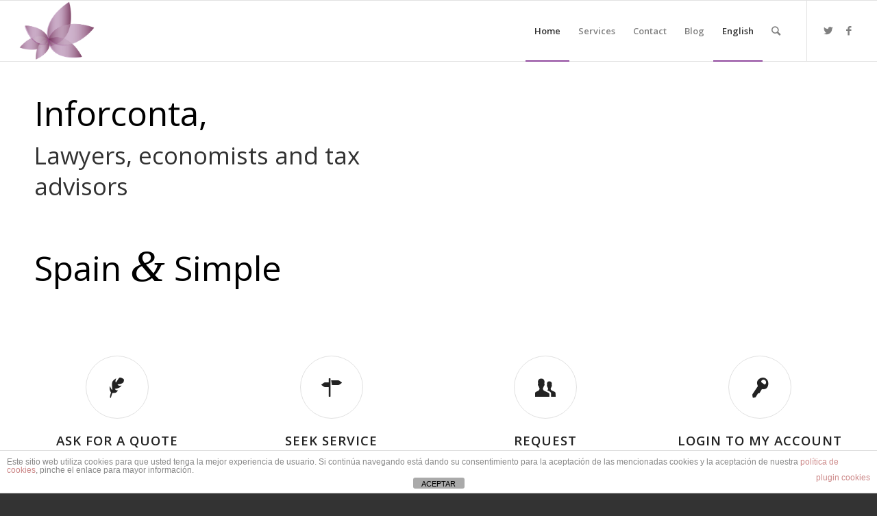

--- FILE ---
content_type: text/html; charset=UTF-8
request_url: https://inforconta.online/wp/
body_size: 15704
content:
<!DOCTYPE html>
<html lang="es-ES" class="html_stretched responsive av-preloader-active av-preloader-enabled av-default-lightbox  html_header_top html_logo_left html_main_nav_header html_menu_right html_slim html_header_sticky html_header_shrinking html_mobile_menu_tablet html_header_searchicon html_content_align_center html_header_unstick_top_disabled html_header_stretch html_elegant-blog html_av-submenu-hidden html_av-submenu-display-click html_av-overlay-side html_av-overlay-side-classic html_av-submenu-noclone html_entry_id_431 av-cookies-no-cookie-consent av-no-preview html_text_menu_active ">
<head>
<meta charset="UTF-8" />
<meta name="robots" content="index, follow" />


<!-- mobile setting -->
<meta name="viewport" content="width=device-width, initial-scale=1">

<!-- Scripts/CSS and wp_head hook -->
<title>Inforconta SA &#8211; Gestor Y Abogado</title>
<meta name='robots' content='max-image-preview:large' />
	<style>img:is([sizes="auto" i], [sizes^="auto," i]) { contain-intrinsic-size: 3000px 1500px }</style>
	<link rel="alternate" hreflang="es-es" href="https://inforconta.online/wp/" />
<link rel="alternate" hreflang="fr-fr" href="https://inforconta.online/wp/fr/" />
<link rel="alternate" hreflang="en-us" href="https://inforconta.online/wp/en/" />
<link rel="alternate" hreflang="x-default" href="https://inforconta.online/wp/" />
<link rel="alternate" type="application/rss+xml" title="Inforconta SA &raquo; Feed" href="https://inforconta.online/wp/feed/" />
<link rel="alternate" type="application/rss+xml" title="Inforconta SA &raquo; Feed de los comentarios" href="https://inforconta.online/wp/comments/feed/" />
<link rel="alternate" type="application/rss+xml" title="Inforconta SA &raquo; Comentario Home del feed" href="https://inforconta.online/wp/home-2/feed/" />

<!-- google webfont font replacement -->

			<script type='text/javascript'>

				(function() {
					
					/*	check if webfonts are disabled by user setting via cookie - or user must opt in.	*/
					var html = document.getElementsByTagName('html')[0];
					var cookie_check = html.className.indexOf('av-cookies-needs-opt-in') >= 0 || html.className.indexOf('av-cookies-can-opt-out') >= 0;
					var allow_continue = true;
					var silent_accept_cookie = html.className.indexOf('av-cookies-user-silent-accept') >= 0;

					if( cookie_check && ! silent_accept_cookie )
					{
						if( ! document.cookie.match(/aviaCookieConsent/) || html.className.indexOf('av-cookies-session-refused') >= 0 )
						{
							allow_continue = false;
						}
						else
						{
							if( ! document.cookie.match(/aviaPrivacyRefuseCookiesHideBar/) )
							{
								allow_continue = false;
							}
							else if( ! document.cookie.match(/aviaPrivacyEssentialCookiesEnabled/) )
							{
								allow_continue = false;
							}
							else if( document.cookie.match(/aviaPrivacyGoogleWebfontsDisabled/) )
							{
								allow_continue = false;
							}
						}
					}
					
					if( allow_continue )
					{
						var f = document.createElement('link');
					
						f.type 	= 'text/css';
						f.rel 	= 'stylesheet';
						f.href 	= '//fonts.googleapis.com/css?family=Open+Sans:400,600';
						f.id 	= 'avia-google-webfont';

						document.getElementsByTagName('head')[0].appendChild(f);
					}
				})();
			
			</script>
			<script type="text/javascript">
/* <![CDATA[ */
window._wpemojiSettings = {"baseUrl":"https:\/\/s.w.org\/images\/core\/emoji\/15.0.3\/72x72\/","ext":".png","svgUrl":"https:\/\/s.w.org\/images\/core\/emoji\/15.0.3\/svg\/","svgExt":".svg","source":{"concatemoji":"https:\/\/inforconta.online\/wp\/wp-includes\/js\/wp-emoji-release.min.js?ver=6.7.4"}};
/*! This file is auto-generated */
!function(i,n){var o,s,e;function c(e){try{var t={supportTests:e,timestamp:(new Date).valueOf()};sessionStorage.setItem(o,JSON.stringify(t))}catch(e){}}function p(e,t,n){e.clearRect(0,0,e.canvas.width,e.canvas.height),e.fillText(t,0,0);var t=new Uint32Array(e.getImageData(0,0,e.canvas.width,e.canvas.height).data),r=(e.clearRect(0,0,e.canvas.width,e.canvas.height),e.fillText(n,0,0),new Uint32Array(e.getImageData(0,0,e.canvas.width,e.canvas.height).data));return t.every(function(e,t){return e===r[t]})}function u(e,t,n){switch(t){case"flag":return n(e,"\ud83c\udff3\ufe0f\u200d\u26a7\ufe0f","\ud83c\udff3\ufe0f\u200b\u26a7\ufe0f")?!1:!n(e,"\ud83c\uddfa\ud83c\uddf3","\ud83c\uddfa\u200b\ud83c\uddf3")&&!n(e,"\ud83c\udff4\udb40\udc67\udb40\udc62\udb40\udc65\udb40\udc6e\udb40\udc67\udb40\udc7f","\ud83c\udff4\u200b\udb40\udc67\u200b\udb40\udc62\u200b\udb40\udc65\u200b\udb40\udc6e\u200b\udb40\udc67\u200b\udb40\udc7f");case"emoji":return!n(e,"\ud83d\udc26\u200d\u2b1b","\ud83d\udc26\u200b\u2b1b")}return!1}function f(e,t,n){var r="undefined"!=typeof WorkerGlobalScope&&self instanceof WorkerGlobalScope?new OffscreenCanvas(300,150):i.createElement("canvas"),a=r.getContext("2d",{willReadFrequently:!0}),o=(a.textBaseline="top",a.font="600 32px Arial",{});return e.forEach(function(e){o[e]=t(a,e,n)}),o}function t(e){var t=i.createElement("script");t.src=e,t.defer=!0,i.head.appendChild(t)}"undefined"!=typeof Promise&&(o="wpEmojiSettingsSupports",s=["flag","emoji"],n.supports={everything:!0,everythingExceptFlag:!0},e=new Promise(function(e){i.addEventListener("DOMContentLoaded",e,{once:!0})}),new Promise(function(t){var n=function(){try{var e=JSON.parse(sessionStorage.getItem(o));if("object"==typeof e&&"number"==typeof e.timestamp&&(new Date).valueOf()<e.timestamp+604800&&"object"==typeof e.supportTests)return e.supportTests}catch(e){}return null}();if(!n){if("undefined"!=typeof Worker&&"undefined"!=typeof OffscreenCanvas&&"undefined"!=typeof URL&&URL.createObjectURL&&"undefined"!=typeof Blob)try{var e="postMessage("+f.toString()+"("+[JSON.stringify(s),u.toString(),p.toString()].join(",")+"));",r=new Blob([e],{type:"text/javascript"}),a=new Worker(URL.createObjectURL(r),{name:"wpTestEmojiSupports"});return void(a.onmessage=function(e){c(n=e.data),a.terminate(),t(n)})}catch(e){}c(n=f(s,u,p))}t(n)}).then(function(e){for(var t in e)n.supports[t]=e[t],n.supports.everything=n.supports.everything&&n.supports[t],"flag"!==t&&(n.supports.everythingExceptFlag=n.supports.everythingExceptFlag&&n.supports[t]);n.supports.everythingExceptFlag=n.supports.everythingExceptFlag&&!n.supports.flag,n.DOMReady=!1,n.readyCallback=function(){n.DOMReady=!0}}).then(function(){return e}).then(function(){var e;n.supports.everything||(n.readyCallback(),(e=n.source||{}).concatemoji?t(e.concatemoji):e.wpemoji&&e.twemoji&&(t(e.twemoji),t(e.wpemoji)))}))}((window,document),window._wpemojiSettings);
/* ]]> */
</script>
<link rel='stylesheet' id='formidable-css' href='https://inforconta.online/wp/wp-content/plugins/formidable/css/formidableforms.css?ver=1141025' type='text/css' media='all' />
<link rel='stylesheet' id='avia-grid-css' href='https://inforconta.online/wp/wp-content/themes/enfold/css/grid.css?ver=4.7.6.4' type='text/css' media='all' />
<link rel='stylesheet' id='avia-base-css' href='https://inforconta.online/wp/wp-content/themes/enfold/css/base.css?ver=4.7.6.4' type='text/css' media='all' />
<link rel='stylesheet' id='avia-layout-css' href='https://inforconta.online/wp/wp-content/themes/enfold/css/layout.css?ver=4.7.6.4' type='text/css' media='all' />
<link rel='stylesheet' id='avia-module-audioplayer-css' href='https://inforconta.online/wp/wp-content/themes/enfold/config-templatebuilder/avia-shortcodes/audio-player/audio-player.css?ver=6.7.4' type='text/css' media='all' />
<link rel='stylesheet' id='avia-module-blog-css' href='https://inforconta.online/wp/wp-content/themes/enfold/config-templatebuilder/avia-shortcodes/blog/blog.css?ver=6.7.4' type='text/css' media='all' />
<link rel='stylesheet' id='avia-module-postslider-css' href='https://inforconta.online/wp/wp-content/themes/enfold/config-templatebuilder/avia-shortcodes/postslider/postslider.css?ver=6.7.4' type='text/css' media='all' />
<link rel='stylesheet' id='avia-module-button-css' href='https://inforconta.online/wp/wp-content/themes/enfold/config-templatebuilder/avia-shortcodes/buttons/buttons.css?ver=6.7.4' type='text/css' media='all' />
<link rel='stylesheet' id='avia-module-buttonrow-css' href='https://inforconta.online/wp/wp-content/themes/enfold/config-templatebuilder/avia-shortcodes/buttonrow/buttonrow.css?ver=6.7.4' type='text/css' media='all' />
<link rel='stylesheet' id='avia-module-button-fullwidth-css' href='https://inforconta.online/wp/wp-content/themes/enfold/config-templatebuilder/avia-shortcodes/buttons_fullwidth/buttons_fullwidth.css?ver=6.7.4' type='text/css' media='all' />
<link rel='stylesheet' id='avia-module-catalogue-css' href='https://inforconta.online/wp/wp-content/themes/enfold/config-templatebuilder/avia-shortcodes/catalogue/catalogue.css?ver=6.7.4' type='text/css' media='all' />
<link rel='stylesheet' id='avia-module-comments-css' href='https://inforconta.online/wp/wp-content/themes/enfold/config-templatebuilder/avia-shortcodes/comments/comments.css?ver=6.7.4' type='text/css' media='all' />
<link rel='stylesheet' id='avia-module-contact-css' href='https://inforconta.online/wp/wp-content/themes/enfold/config-templatebuilder/avia-shortcodes/contact/contact.css?ver=6.7.4' type='text/css' media='all' />
<link rel='stylesheet' id='avia-module-slideshow-css' href='https://inforconta.online/wp/wp-content/themes/enfold/config-templatebuilder/avia-shortcodes/slideshow/slideshow.css?ver=6.7.4' type='text/css' media='all' />
<link rel='stylesheet' id='avia-module-slideshow-contentpartner-css' href='https://inforconta.online/wp/wp-content/themes/enfold/config-templatebuilder/avia-shortcodes/contentslider/contentslider.css?ver=6.7.4' type='text/css' media='all' />
<link rel='stylesheet' id='avia-module-countdown-css' href='https://inforconta.online/wp/wp-content/themes/enfold/config-templatebuilder/avia-shortcodes/countdown/countdown.css?ver=6.7.4' type='text/css' media='all' />
<link rel='stylesheet' id='avia-module-gallery-css' href='https://inforconta.online/wp/wp-content/themes/enfold/config-templatebuilder/avia-shortcodes/gallery/gallery.css?ver=6.7.4' type='text/css' media='all' />
<link rel='stylesheet' id='avia-module-gallery-hor-css' href='https://inforconta.online/wp/wp-content/themes/enfold/config-templatebuilder/avia-shortcodes/gallery_horizontal/gallery_horizontal.css?ver=6.7.4' type='text/css' media='all' />
<link rel='stylesheet' id='avia-module-maps-css' href='https://inforconta.online/wp/wp-content/themes/enfold/config-templatebuilder/avia-shortcodes/google_maps/google_maps.css?ver=6.7.4' type='text/css' media='all' />
<link rel='stylesheet' id='avia-module-gridrow-css' href='https://inforconta.online/wp/wp-content/themes/enfold/config-templatebuilder/avia-shortcodes/grid_row/grid_row.css?ver=6.7.4' type='text/css' media='all' />
<link rel='stylesheet' id='avia-module-heading-css' href='https://inforconta.online/wp/wp-content/themes/enfold/config-templatebuilder/avia-shortcodes/heading/heading.css?ver=6.7.4' type='text/css' media='all' />
<link rel='stylesheet' id='avia-module-rotator-css' href='https://inforconta.online/wp/wp-content/themes/enfold/config-templatebuilder/avia-shortcodes/headline_rotator/headline_rotator.css?ver=6.7.4' type='text/css' media='all' />
<link rel='stylesheet' id='avia-module-hr-css' href='https://inforconta.online/wp/wp-content/themes/enfold/config-templatebuilder/avia-shortcodes/hr/hr.css?ver=6.7.4' type='text/css' media='all' />
<link rel='stylesheet' id='avia-module-icon-css' href='https://inforconta.online/wp/wp-content/themes/enfold/config-templatebuilder/avia-shortcodes/icon/icon.css?ver=6.7.4' type='text/css' media='all' />
<link rel='stylesheet' id='avia-module-iconbox-css' href='https://inforconta.online/wp/wp-content/themes/enfold/config-templatebuilder/avia-shortcodes/iconbox/iconbox.css?ver=6.7.4' type='text/css' media='all' />
<link rel='stylesheet' id='avia-module-icongrid-css' href='https://inforconta.online/wp/wp-content/themes/enfold/config-templatebuilder/avia-shortcodes/icongrid/icongrid.css?ver=6.7.4' type='text/css' media='all' />
<link rel='stylesheet' id='avia-module-iconlist-css' href='https://inforconta.online/wp/wp-content/themes/enfold/config-templatebuilder/avia-shortcodes/iconlist/iconlist.css?ver=6.7.4' type='text/css' media='all' />
<link rel='stylesheet' id='avia-module-image-css' href='https://inforconta.online/wp/wp-content/themes/enfold/config-templatebuilder/avia-shortcodes/image/image.css?ver=6.7.4' type='text/css' media='all' />
<link rel='stylesheet' id='avia-module-hotspot-css' href='https://inforconta.online/wp/wp-content/themes/enfold/config-templatebuilder/avia-shortcodes/image_hotspots/image_hotspots.css?ver=6.7.4' type='text/css' media='all' />
<link rel='stylesheet' id='avia-module-magazine-css' href='https://inforconta.online/wp/wp-content/themes/enfold/config-templatebuilder/avia-shortcodes/magazine/magazine.css?ver=6.7.4' type='text/css' media='all' />
<link rel='stylesheet' id='avia-module-masonry-css' href='https://inforconta.online/wp/wp-content/themes/enfold/config-templatebuilder/avia-shortcodes/masonry_entries/masonry_entries.css?ver=6.7.4' type='text/css' media='all' />
<link rel='stylesheet' id='avia-siteloader-css' href='https://inforconta.online/wp/wp-content/themes/enfold/css/avia-snippet-site-preloader.css?ver=6.7.4' type='text/css' media='all' />
<link rel='stylesheet' id='avia-module-menu-css' href='https://inforconta.online/wp/wp-content/themes/enfold/config-templatebuilder/avia-shortcodes/menu/menu.css?ver=6.7.4' type='text/css' media='all' />
<link rel='stylesheet' id='avia-modfule-notification-css' href='https://inforconta.online/wp/wp-content/themes/enfold/config-templatebuilder/avia-shortcodes/notification/notification.css?ver=6.7.4' type='text/css' media='all' />
<link rel='stylesheet' id='avia-module-numbers-css' href='https://inforconta.online/wp/wp-content/themes/enfold/config-templatebuilder/avia-shortcodes/numbers/numbers.css?ver=6.7.4' type='text/css' media='all' />
<link rel='stylesheet' id='avia-module-portfolio-css' href='https://inforconta.online/wp/wp-content/themes/enfold/config-templatebuilder/avia-shortcodes/portfolio/portfolio.css?ver=6.7.4' type='text/css' media='all' />
<link rel='stylesheet' id='avia-module-post-metadata-css' href='https://inforconta.online/wp/wp-content/themes/enfold/config-templatebuilder/avia-shortcodes/post_metadata/post_metadata.css?ver=6.7.4' type='text/css' media='all' />
<link rel='stylesheet' id='avia-module-progress-bar-css' href='https://inforconta.online/wp/wp-content/themes/enfold/config-templatebuilder/avia-shortcodes/progressbar/progressbar.css?ver=6.7.4' type='text/css' media='all' />
<link rel='stylesheet' id='avia-module-promobox-css' href='https://inforconta.online/wp/wp-content/themes/enfold/config-templatebuilder/avia-shortcodes/promobox/promobox.css?ver=6.7.4' type='text/css' media='all' />
<link rel='stylesheet' id='avia-sc-search-css' href='https://inforconta.online/wp/wp-content/themes/enfold/config-templatebuilder/avia-shortcodes/search/search.css?ver=6.7.4' type='text/css' media='all' />
<link rel='stylesheet' id='avia-module-slideshow-accordion-css' href='https://inforconta.online/wp/wp-content/themes/enfold/config-templatebuilder/avia-shortcodes/slideshow_accordion/slideshow_accordion.css?ver=6.7.4' type='text/css' media='all' />
<link rel='stylesheet' id='avia-module-slideshow-feature-image-css' href='https://inforconta.online/wp/wp-content/themes/enfold/config-templatebuilder/avia-shortcodes/slideshow_feature_image/slideshow_feature_image.css?ver=6.7.4' type='text/css' media='all' />
<link rel='stylesheet' id='avia-module-slideshow-fullsize-css' href='https://inforconta.online/wp/wp-content/themes/enfold/config-templatebuilder/avia-shortcodes/slideshow_fullsize/slideshow_fullsize.css?ver=6.7.4' type='text/css' media='all' />
<link rel='stylesheet' id='avia-module-slideshow-fullscreen-css' href='https://inforconta.online/wp/wp-content/themes/enfold/config-templatebuilder/avia-shortcodes/slideshow_fullscreen/slideshow_fullscreen.css?ver=6.7.4' type='text/css' media='all' />
<link rel='stylesheet' id='avia-module-slideshow-ls-css' href='https://inforconta.online/wp/wp-content/themes/enfold/config-templatebuilder/avia-shortcodes/slideshow_layerslider/slideshow_layerslider.css?ver=6.7.4' type='text/css' media='all' />
<link rel='stylesheet' id='avia-module-social-css' href='https://inforconta.online/wp/wp-content/themes/enfold/config-templatebuilder/avia-shortcodes/social_share/social_share.css?ver=6.7.4' type='text/css' media='all' />
<link rel='stylesheet' id='avia-module-tabsection-css' href='https://inforconta.online/wp/wp-content/themes/enfold/config-templatebuilder/avia-shortcodes/tab_section/tab_section.css?ver=6.7.4' type='text/css' media='all' />
<link rel='stylesheet' id='avia-module-table-css' href='https://inforconta.online/wp/wp-content/themes/enfold/config-templatebuilder/avia-shortcodes/table/table.css?ver=6.7.4' type='text/css' media='all' />
<link rel='stylesheet' id='avia-module-tabs-css' href='https://inforconta.online/wp/wp-content/themes/enfold/config-templatebuilder/avia-shortcodes/tabs/tabs.css?ver=6.7.4' type='text/css' media='all' />
<link rel='stylesheet' id='avia-module-team-css' href='https://inforconta.online/wp/wp-content/themes/enfold/config-templatebuilder/avia-shortcodes/team/team.css?ver=6.7.4' type='text/css' media='all' />
<link rel='stylesheet' id='avia-module-testimonials-css' href='https://inforconta.online/wp/wp-content/themes/enfold/config-templatebuilder/avia-shortcodes/testimonials/testimonials.css?ver=6.7.4' type='text/css' media='all' />
<link rel='stylesheet' id='avia-module-timeline-css' href='https://inforconta.online/wp/wp-content/themes/enfold/config-templatebuilder/avia-shortcodes/timeline/timeline.css?ver=6.7.4' type='text/css' media='all' />
<link rel='stylesheet' id='avia-module-toggles-css' href='https://inforconta.online/wp/wp-content/themes/enfold/config-templatebuilder/avia-shortcodes/toggles/toggles.css?ver=6.7.4' type='text/css' media='all' />
<link rel='stylesheet' id='avia-module-video-css' href='https://inforconta.online/wp/wp-content/themes/enfold/config-templatebuilder/avia-shortcodes/video/video.css?ver=6.7.4' type='text/css' media='all' />
<style id='wp-emoji-styles-inline-css' type='text/css'>

	img.wp-smiley, img.emoji {
		display: inline !important;
		border: none !important;
		box-shadow: none !important;
		height: 1em !important;
		width: 1em !important;
		margin: 0 0.07em !important;
		vertical-align: -0.1em !important;
		background: none !important;
		padding: 0 !important;
	}
</style>
<link rel='stylesheet' id='wp-block-library-css' href='https://inforconta.online/wp/wp-includes/css/dist/block-library/style.min.css?ver=6.7.4' type='text/css' media='all' />
<style id='classic-theme-styles-inline-css' type='text/css'>
/*! This file is auto-generated */
.wp-block-button__link{color:#fff;background-color:#32373c;border-radius:9999px;box-shadow:none;text-decoration:none;padding:calc(.667em + 2px) calc(1.333em + 2px);font-size:1.125em}.wp-block-file__button{background:#32373c;color:#fff;text-decoration:none}
</style>
<style id='global-styles-inline-css' type='text/css'>
:root{--wp--preset--aspect-ratio--square: 1;--wp--preset--aspect-ratio--4-3: 4/3;--wp--preset--aspect-ratio--3-4: 3/4;--wp--preset--aspect-ratio--3-2: 3/2;--wp--preset--aspect-ratio--2-3: 2/3;--wp--preset--aspect-ratio--16-9: 16/9;--wp--preset--aspect-ratio--9-16: 9/16;--wp--preset--color--black: #000000;--wp--preset--color--cyan-bluish-gray: #abb8c3;--wp--preset--color--white: #ffffff;--wp--preset--color--pale-pink: #f78da7;--wp--preset--color--vivid-red: #cf2e2e;--wp--preset--color--luminous-vivid-orange: #ff6900;--wp--preset--color--luminous-vivid-amber: #fcb900;--wp--preset--color--light-green-cyan: #7bdcb5;--wp--preset--color--vivid-green-cyan: #00d084;--wp--preset--color--pale-cyan-blue: #8ed1fc;--wp--preset--color--vivid-cyan-blue: #0693e3;--wp--preset--color--vivid-purple: #9b51e0;--wp--preset--gradient--vivid-cyan-blue-to-vivid-purple: linear-gradient(135deg,rgba(6,147,227,1) 0%,rgb(155,81,224) 100%);--wp--preset--gradient--light-green-cyan-to-vivid-green-cyan: linear-gradient(135deg,rgb(122,220,180) 0%,rgb(0,208,130) 100%);--wp--preset--gradient--luminous-vivid-amber-to-luminous-vivid-orange: linear-gradient(135deg,rgba(252,185,0,1) 0%,rgba(255,105,0,1) 100%);--wp--preset--gradient--luminous-vivid-orange-to-vivid-red: linear-gradient(135deg,rgba(255,105,0,1) 0%,rgb(207,46,46) 100%);--wp--preset--gradient--very-light-gray-to-cyan-bluish-gray: linear-gradient(135deg,rgb(238,238,238) 0%,rgb(169,184,195) 100%);--wp--preset--gradient--cool-to-warm-spectrum: linear-gradient(135deg,rgb(74,234,220) 0%,rgb(151,120,209) 20%,rgb(207,42,186) 40%,rgb(238,44,130) 60%,rgb(251,105,98) 80%,rgb(254,248,76) 100%);--wp--preset--gradient--blush-light-purple: linear-gradient(135deg,rgb(255,206,236) 0%,rgb(152,150,240) 100%);--wp--preset--gradient--blush-bordeaux: linear-gradient(135deg,rgb(254,205,165) 0%,rgb(254,45,45) 50%,rgb(107,0,62) 100%);--wp--preset--gradient--luminous-dusk: linear-gradient(135deg,rgb(255,203,112) 0%,rgb(199,81,192) 50%,rgb(65,88,208) 100%);--wp--preset--gradient--pale-ocean: linear-gradient(135deg,rgb(255,245,203) 0%,rgb(182,227,212) 50%,rgb(51,167,181) 100%);--wp--preset--gradient--electric-grass: linear-gradient(135deg,rgb(202,248,128) 0%,rgb(113,206,126) 100%);--wp--preset--gradient--midnight: linear-gradient(135deg,rgb(2,3,129) 0%,rgb(40,116,252) 100%);--wp--preset--font-size--small: 13px;--wp--preset--font-size--medium: 20px;--wp--preset--font-size--large: 36px;--wp--preset--font-size--x-large: 42px;--wp--preset--spacing--20: 0.44rem;--wp--preset--spacing--30: 0.67rem;--wp--preset--spacing--40: 1rem;--wp--preset--spacing--50: 1.5rem;--wp--preset--spacing--60: 2.25rem;--wp--preset--spacing--70: 3.38rem;--wp--preset--spacing--80: 5.06rem;--wp--preset--shadow--natural: 6px 6px 9px rgba(0, 0, 0, 0.2);--wp--preset--shadow--deep: 12px 12px 50px rgba(0, 0, 0, 0.4);--wp--preset--shadow--sharp: 6px 6px 0px rgba(0, 0, 0, 0.2);--wp--preset--shadow--outlined: 6px 6px 0px -3px rgba(255, 255, 255, 1), 6px 6px rgba(0, 0, 0, 1);--wp--preset--shadow--crisp: 6px 6px 0px rgba(0, 0, 0, 1);}:where(.is-layout-flex){gap: 0.5em;}:where(.is-layout-grid){gap: 0.5em;}body .is-layout-flex{display: flex;}.is-layout-flex{flex-wrap: wrap;align-items: center;}.is-layout-flex > :is(*, div){margin: 0;}body .is-layout-grid{display: grid;}.is-layout-grid > :is(*, div){margin: 0;}:where(.wp-block-columns.is-layout-flex){gap: 2em;}:where(.wp-block-columns.is-layout-grid){gap: 2em;}:where(.wp-block-post-template.is-layout-flex){gap: 1.25em;}:where(.wp-block-post-template.is-layout-grid){gap: 1.25em;}.has-black-color{color: var(--wp--preset--color--black) !important;}.has-cyan-bluish-gray-color{color: var(--wp--preset--color--cyan-bluish-gray) !important;}.has-white-color{color: var(--wp--preset--color--white) !important;}.has-pale-pink-color{color: var(--wp--preset--color--pale-pink) !important;}.has-vivid-red-color{color: var(--wp--preset--color--vivid-red) !important;}.has-luminous-vivid-orange-color{color: var(--wp--preset--color--luminous-vivid-orange) !important;}.has-luminous-vivid-amber-color{color: var(--wp--preset--color--luminous-vivid-amber) !important;}.has-light-green-cyan-color{color: var(--wp--preset--color--light-green-cyan) !important;}.has-vivid-green-cyan-color{color: var(--wp--preset--color--vivid-green-cyan) !important;}.has-pale-cyan-blue-color{color: var(--wp--preset--color--pale-cyan-blue) !important;}.has-vivid-cyan-blue-color{color: var(--wp--preset--color--vivid-cyan-blue) !important;}.has-vivid-purple-color{color: var(--wp--preset--color--vivid-purple) !important;}.has-black-background-color{background-color: var(--wp--preset--color--black) !important;}.has-cyan-bluish-gray-background-color{background-color: var(--wp--preset--color--cyan-bluish-gray) !important;}.has-white-background-color{background-color: var(--wp--preset--color--white) !important;}.has-pale-pink-background-color{background-color: var(--wp--preset--color--pale-pink) !important;}.has-vivid-red-background-color{background-color: var(--wp--preset--color--vivid-red) !important;}.has-luminous-vivid-orange-background-color{background-color: var(--wp--preset--color--luminous-vivid-orange) !important;}.has-luminous-vivid-amber-background-color{background-color: var(--wp--preset--color--luminous-vivid-amber) !important;}.has-light-green-cyan-background-color{background-color: var(--wp--preset--color--light-green-cyan) !important;}.has-vivid-green-cyan-background-color{background-color: var(--wp--preset--color--vivid-green-cyan) !important;}.has-pale-cyan-blue-background-color{background-color: var(--wp--preset--color--pale-cyan-blue) !important;}.has-vivid-cyan-blue-background-color{background-color: var(--wp--preset--color--vivid-cyan-blue) !important;}.has-vivid-purple-background-color{background-color: var(--wp--preset--color--vivid-purple) !important;}.has-black-border-color{border-color: var(--wp--preset--color--black) !important;}.has-cyan-bluish-gray-border-color{border-color: var(--wp--preset--color--cyan-bluish-gray) !important;}.has-white-border-color{border-color: var(--wp--preset--color--white) !important;}.has-pale-pink-border-color{border-color: var(--wp--preset--color--pale-pink) !important;}.has-vivid-red-border-color{border-color: var(--wp--preset--color--vivid-red) !important;}.has-luminous-vivid-orange-border-color{border-color: var(--wp--preset--color--luminous-vivid-orange) !important;}.has-luminous-vivid-amber-border-color{border-color: var(--wp--preset--color--luminous-vivid-amber) !important;}.has-light-green-cyan-border-color{border-color: var(--wp--preset--color--light-green-cyan) !important;}.has-vivid-green-cyan-border-color{border-color: var(--wp--preset--color--vivid-green-cyan) !important;}.has-pale-cyan-blue-border-color{border-color: var(--wp--preset--color--pale-cyan-blue) !important;}.has-vivid-cyan-blue-border-color{border-color: var(--wp--preset--color--vivid-cyan-blue) !important;}.has-vivid-purple-border-color{border-color: var(--wp--preset--color--vivid-purple) !important;}.has-vivid-cyan-blue-to-vivid-purple-gradient-background{background: var(--wp--preset--gradient--vivid-cyan-blue-to-vivid-purple) !important;}.has-light-green-cyan-to-vivid-green-cyan-gradient-background{background: var(--wp--preset--gradient--light-green-cyan-to-vivid-green-cyan) !important;}.has-luminous-vivid-amber-to-luminous-vivid-orange-gradient-background{background: var(--wp--preset--gradient--luminous-vivid-amber-to-luminous-vivid-orange) !important;}.has-luminous-vivid-orange-to-vivid-red-gradient-background{background: var(--wp--preset--gradient--luminous-vivid-orange-to-vivid-red) !important;}.has-very-light-gray-to-cyan-bluish-gray-gradient-background{background: var(--wp--preset--gradient--very-light-gray-to-cyan-bluish-gray) !important;}.has-cool-to-warm-spectrum-gradient-background{background: var(--wp--preset--gradient--cool-to-warm-spectrum) !important;}.has-blush-light-purple-gradient-background{background: var(--wp--preset--gradient--blush-light-purple) !important;}.has-blush-bordeaux-gradient-background{background: var(--wp--preset--gradient--blush-bordeaux) !important;}.has-luminous-dusk-gradient-background{background: var(--wp--preset--gradient--luminous-dusk) !important;}.has-pale-ocean-gradient-background{background: var(--wp--preset--gradient--pale-ocean) !important;}.has-electric-grass-gradient-background{background: var(--wp--preset--gradient--electric-grass) !important;}.has-midnight-gradient-background{background: var(--wp--preset--gradient--midnight) !important;}.has-small-font-size{font-size: var(--wp--preset--font-size--small) !important;}.has-medium-font-size{font-size: var(--wp--preset--font-size--medium) !important;}.has-large-font-size{font-size: var(--wp--preset--font-size--large) !important;}.has-x-large-font-size{font-size: var(--wp--preset--font-size--x-large) !important;}
:where(.wp-block-post-template.is-layout-flex){gap: 1.25em;}:where(.wp-block-post-template.is-layout-grid){gap: 1.25em;}
:where(.wp-block-columns.is-layout-flex){gap: 2em;}:where(.wp-block-columns.is-layout-grid){gap: 2em;}
:root :where(.wp-block-pullquote){font-size: 1.5em;line-height: 1.6;}
</style>
<link rel='stylesheet' id='front-estilos-css' href='https://inforconta.online/wp/wp-content/plugins/asesor-cookies-para-la-ley-en-espana/html/front/estilos.css?ver=6.7.4' type='text/css' media='all' />
<link rel='stylesheet' id='wpml-legacy-dropdown-click-0-css' href='https://inforconta.online/wp/wp-content/plugins/sitepress-multilingual-cms/templates/language-switchers/legacy-dropdown-click/style.min.css?ver=1' type='text/css' media='all' />
<style id='wpml-legacy-dropdown-click-0-inline-css' type='text/css'>
.wpml-ls-statics-shortcode_actions{background-color:#ffffff;}.wpml-ls-statics-shortcode_actions, .wpml-ls-statics-shortcode_actions .wpml-ls-sub-menu, .wpml-ls-statics-shortcode_actions a {border-color:#cdcdcd;}.wpml-ls-statics-shortcode_actions a, .wpml-ls-statics-shortcode_actions .wpml-ls-sub-menu a, .wpml-ls-statics-shortcode_actions .wpml-ls-sub-menu a:link, .wpml-ls-statics-shortcode_actions li:not(.wpml-ls-current-language) .wpml-ls-link, .wpml-ls-statics-shortcode_actions li:not(.wpml-ls-current-language) .wpml-ls-link:link {color:#444444;background-color:#ffffff;}.wpml-ls-statics-shortcode_actions .wpml-ls-sub-menu a:hover,.wpml-ls-statics-shortcode_actions .wpml-ls-sub-menu a:focus, .wpml-ls-statics-shortcode_actions .wpml-ls-sub-menu a:link:hover, .wpml-ls-statics-shortcode_actions .wpml-ls-sub-menu a:link:focus {color:#000000;background-color:#eeeeee;}.wpml-ls-statics-shortcode_actions .wpml-ls-current-language > a {color:#444444;background-color:#ffffff;}.wpml-ls-statics-shortcode_actions .wpml-ls-current-language:hover>a, .wpml-ls-statics-shortcode_actions .wpml-ls-current-language>a:focus {color:#000000;background-color:#eeeeee;}
</style>
<link rel='stylesheet' id='wpml-menu-item-0-css' href='https://inforconta.online/wp/wp-content/plugins/sitepress-multilingual-cms/templates/language-switchers/menu-item/style.min.css?ver=1' type='text/css' media='all' />
<link rel='stylesheet' id='avia-wpml-css' href='https://inforconta.online/wp/wp-content/themes/enfold/config-wpml/wpml-mod.css?ver=4.7.6.4' type='text/css' media='all' />
<link rel='stylesheet' id='avia-scs-css' href='https://inforconta.online/wp/wp-content/themes/enfold/css/shortcodes.css?ver=4.7.6.4' type='text/css' media='all' />
<link rel='stylesheet' id='avia-popup-css-css' href='https://inforconta.online/wp/wp-content/themes/enfold/js/aviapopup/magnific-popup.css?ver=4.7.6.4' type='text/css' media='screen' />
<link rel='stylesheet' id='avia-lightbox-css' href='https://inforconta.online/wp/wp-content/themes/enfold/css/avia-snippet-lightbox.css?ver=4.7.6.4' type='text/css' media='screen' />
<link rel='stylesheet' id='avia-widget-css-css' href='https://inforconta.online/wp/wp-content/themes/enfold/css/avia-snippet-widget.css?ver=4.7.6.4' type='text/css' media='screen' />
<link rel='stylesheet' id='mediaelement-css' href='https://inforconta.online/wp/wp-includes/js/mediaelement/mediaelementplayer-legacy.min.css?ver=4.2.17' type='text/css' media='all' />
<link rel='stylesheet' id='wp-mediaelement-css' href='https://inforconta.online/wp/wp-includes/js/mediaelement/wp-mediaelement.min.css?ver=6.7.4' type='text/css' media='all' />
<link rel='stylesheet' id='avia-dynamic-css' href='https://inforconta.online/wp/wp-content/uploads/dynamic_avia/enfold.css?ver=63a5eeb994d06' type='text/css' media='all' />
<link rel='stylesheet' id='avia-custom-css' href='https://inforconta.online/wp/wp-content/themes/enfold/css/custom.css?ver=4.7.6.4' type='text/css' media='all' />
<script type="text/javascript" src="https://inforconta.online/wp/wp-includes/js/jquery/jquery.min.js?ver=3.7.1" id="jquery-core-js"></script>
<script type="text/javascript" src="https://inforconta.online/wp/wp-includes/js/jquery/jquery-migrate.min.js?ver=3.4.1" id="jquery-migrate-js"></script>
<script type="text/javascript" id="front-principal-js-extra">
/* <![CDATA[ */
var cdp_cookies_info = {"url_plugin":"https:\/\/inforconta.online\/wp\/wp-content\/plugins\/asesor-cookies-para-la-ley-en-espana\/plugin.php","url_admin_ajax":"https:\/\/inforconta.online\/wp\/wp-admin\/admin-ajax.php"};
/* ]]> */
</script>
<script type="text/javascript" src="https://inforconta.online/wp/wp-content/plugins/asesor-cookies-para-la-ley-en-espana/html/front/principal.js?ver=6.7.4" id="front-principal-js"></script>
<script type="text/javascript" src="https://inforconta.online/wp/wp-content/plugins/sitepress-multilingual-cms/templates/language-switchers/legacy-dropdown-click/script.min.js?ver=1" id="wpml-legacy-dropdown-click-0-js"></script>
<script type="text/javascript" src="https://inforconta.online/wp/wp-content/themes/enfold/config-wpml/wpml-mod.js?ver=4.7.6.4" id="avia-wpml-script-js"></script>
<script type="text/javascript" src="https://inforconta.online/wp/wp-content/themes/enfold/js/avia-compat.js?ver=4.7.6.4" id="avia-compat-js"></script>
<script type="text/javascript" id="wpml-browser-redirect-js-extra">
/* <![CDATA[ */
var wpml_browser_redirect_params = {"pageLanguage":"es","languageUrls":{"es_es":"https:\/\/inforconta.online\/wp\/","es":"https:\/\/inforconta.online\/wp\/","fr_fr":"https:\/\/inforconta.online\/wp\/fr\/","fr":"https:\/\/inforconta.online\/wp\/fr\/","en_us":"https:\/\/inforconta.online\/wp\/en\/","en":"https:\/\/inforconta.online\/wp\/en\/","us":"https:\/\/inforconta.online\/wp\/en\/"},"cookie":{"name":"_icl_visitor_lang_js","domain":"inforconta.online","path":"\/wp\/","expiration":24}};
/* ]]> */
</script>
<script type="text/javascript" src="https://inforconta.online/wp/wp-content/plugins/sitepress-multilingual-cms/dist/js/browser-redirect/app.js?ver=486900" id="wpml-browser-redirect-js"></script>
<link rel="https://api.w.org/" href="https://inforconta.online/wp/wp-json/" /><link rel="alternate" title="JSON" type="application/json" href="https://inforconta.online/wp/wp-json/wp/v2/pages/431" /><link rel="EditURI" type="application/rsd+xml" title="RSD" href="https://inforconta.online/wp/xmlrpc.php?rsd" />
<meta name="generator" content="WordPress 6.7.4" />
<link rel="canonical" href="https://inforconta.online/wp/" />
<link rel='shortlink' href='https://inforconta.online/wp/' />
<link rel="alternate" title="oEmbed (JSON)" type="application/json+oembed" href="https://inforconta.online/wp/wp-json/oembed/1.0/embed?url=https%3A%2F%2Finforconta.online%2Fwp%2F" />
<link rel="alternate" title="oEmbed (XML)" type="text/xml+oembed" href="https://inforconta.online/wp/wp-json/oembed/1.0/embed?url=https%3A%2F%2Finforconta.online%2Fwp%2F&#038;format=xml" />
<meta name="generator" content="WPML ver:4.8.6 stt:1,4,2;" />

		<!-- GA Google Analytics @ https://m0n.co/ga -->
		<script async src="https://www.googletagmanager.com/gtag/js?id=G-6KGN6PXY82"></script>
		<script>
			window.dataLayer = window.dataLayer || [];
			function gtag(){dataLayer.push(arguments);}
			gtag('js', new Date());
			gtag('config', 'G-6KGN6PXY82');
		</script>

	<script type="text/javascript">document.documentElement.className += " js";</script>
<link rel="profile" href="http://gmpg.org/xfn/11" />
<link rel="alternate" type="application/rss+xml" title="Inforconta SA RSS2 Feed" href="https://inforconta.online/wp/feed/" />
<link rel="pingback" href="https://inforconta.online/wp/xmlrpc.php" />
<!--[if lt IE 9]><script src="https://inforconta.online/wp/wp-content/themes/enfold/js/html5shiv.js"></script><![endif]-->
<link rel="icon" href="https://inforconta.online/wp/wp-content/uploads/2015/11/Anagrama_transparent1-300x231.png" type="image/png">

<!-- To speed up the rendering and to display the site as fast as possible to the user we include some styles and scripts for above the fold content inline -->
<script type="text/javascript">'use strict';var avia_is_mobile=!1;if(/Android|webOS|iPhone|iPad|iPod|BlackBerry|IEMobile|Opera Mini/i.test(navigator.userAgent)&&'ontouchstart' in document.documentElement){avia_is_mobile=!0;document.documentElement.className+=' avia_mobile '}
else{document.documentElement.className+=' avia_desktop '};document.documentElement.className+=' js_active ';(function(){var e=['-webkit-','-moz-','-ms-',''],n='';for(var t in e){if(e[t]+'transform' in document.documentElement.style){document.documentElement.className+=' avia_transform ';n=e[t]+'transform'};if(e[t]+'perspective' in document.documentElement.style)document.documentElement.className+=' avia_transform3d '};if(typeof document.getElementsByClassName=='function'&&typeof document.documentElement.getBoundingClientRect=='function'&&avia_is_mobile==!1){if(n&&window.innerHeight>0){setTimeout(function(){var e=0,o={},a=0,t=document.getElementsByClassName('av-parallax'),i=window.pageYOffset||document.documentElement.scrollTop;for(e=0;e<t.length;e++){t[e].style.top='0px';o=t[e].getBoundingClientRect();a=Math.ceil((window.innerHeight+i-o.top)*0.3);t[e].style[n]='translate(0px, '+a+'px)';t[e].style.top='auto';t[e].className+=' enabled-parallax '}},50)}}})();</script><style type='text/css'>
@font-face {font-family: 'entypo-fontello'; font-weight: normal; font-style: normal; font-display: auto;
src: url('https://inforconta.online/wp/wp-content/themes/enfold/config-templatebuilder/avia-template-builder/assets/fonts/entypo-fontello.woff2') format('woff2'),
url('https://inforconta.online/wp/wp-content/themes/enfold/config-templatebuilder/avia-template-builder/assets/fonts/entypo-fontello.woff') format('woff'),
url('https://inforconta.online/wp/wp-content/themes/enfold/config-templatebuilder/avia-template-builder/assets/fonts/entypo-fontello.ttf') format('truetype'), 
url('https://inforconta.online/wp/wp-content/themes/enfold/config-templatebuilder/avia-template-builder/assets/fonts/entypo-fontello.svg#entypo-fontello') format('svg'),
url('https://inforconta.online/wp/wp-content/themes/enfold/config-templatebuilder/avia-template-builder/assets/fonts/entypo-fontello.eot'),
url('https://inforconta.online/wp/wp-content/themes/enfold/config-templatebuilder/avia-template-builder/assets/fonts/entypo-fontello.eot?#iefix') format('embedded-opentype');
} #top .avia-font-entypo-fontello, body .avia-font-entypo-fontello, html body [data-av_iconfont='entypo-fontello']:before{ font-family: 'entypo-fontello'; }
</style>

<!--
Debugging Info for Theme support: 

Theme: Enfold
Version: 4.7.6.4
Installed: enfold
AviaFramework Version: 5.0
AviaBuilder Version: 4.7.6.4
aviaElementManager Version: 1.0.1
ML:256-PU:17-PLA:10
WP:6.7.4
Compress: CSS:disabled - JS:disabled
Updates: enabled - deprecated Envato API - register Envato Token
PLAu:8
-->
</head>




<body id="top" class="home page-template-default page page-id-431  rtl_columns stretched open_sans av-recaptcha-enabled av-google-badge-hide" itemscope="itemscope" itemtype="https://schema.org/WebPage" >

	<div class='av-siteloader-wrap av-transition-enabled'><div class='av-siteloader-inner'><div class='av-siteloader-cell'><div class='av-siteloader'><div class='av-siteloader-extra'></div></div></div></div></div>
	<div id='wrap_all'>

	
<header id='header' class='all_colors header_color light_bg_color  av_header_top av_logo_left av_main_nav_header av_menu_right av_slim av_header_sticky av_header_shrinking av_header_stretch av_mobile_menu_tablet av_header_searchicon av_header_unstick_top_disabled av_bottom_nav_disabled  av_alternate_logo_active av_header_border_disabled'  role="banner" itemscope="itemscope" itemtype="https://schema.org/WPHeader" >

		<div  id='header_main' class='container_wrap container_wrap_logo'>
	
        <div class='container av-logo-container'><div class='inner-container'><span class='logo'><a href='https://inforconta.online/wp/'><img height="100" width="300" src='https://inforconta.online/wp/wp-content/uploads/2015/11/Anagrama_transparent1-300x231.png' alt='Inforconta SA' title='' /></a></span><nav class='main_menu' data-selectname='Selecciona una página'  role="navigation" itemscope="itemscope" itemtype="https://schema.org/SiteNavigationElement" ><div class="avia-menu av-main-nav-wrap av_menu_icon_beside"><ul id="avia-menu" class="menu av-main-nav"><li id="menu-item-513" class="menu-item menu-item-type-post_type menu-item-object-page menu-item-home current-menu-item page_item page-item-431 current_page_item menu-item-top-level menu-item-top-level-1"><a href="https://inforconta.online/wp/" itemprop="url"><span class="avia-bullet"></span><span class="avia-menu-text">Home</span><span class="avia-menu-fx"><span class="avia-arrow-wrap"><span class="avia-arrow"></span></span></span></a></li>
<li id="menu-item-1410" class="menu-item menu-item-type-post_type menu-item-object-page menu-item-top-level menu-item-top-level-2"><a href="https://inforconta.online/wp/servicios/" itemprop="url"><span class="avia-bullet"></span><span class="avia-menu-text">Servicios</span><span class="avia-menu-fx"><span class="avia-arrow-wrap"><span class="avia-arrow"></span></span></span></a></li>
<li id="menu-item-512" class="menu-item menu-item-type-post_type menu-item-object-page menu-item-top-level menu-item-top-level-3"><a href="https://inforconta.online/wp/news/" itemprop="url"><span class="avia-bullet"></span><span class="avia-menu-text">Noticias</span><span class="avia-menu-fx"><span class="avia-arrow-wrap"><span class="avia-arrow"></span></span></span></a></li>
<li id="menu-item-515" class="menu-item menu-item-type-post_type menu-item-object-page menu-item-top-level menu-item-top-level-4"><a href="https://inforconta.online/wp/contact/" itemprop="url"><span class="avia-bullet"></span><span class="avia-menu-text">Contact</span><span class="avia-menu-fx"><span class="avia-arrow-wrap"><span class="avia-arrow"></span></span></span></a></li>
<li id="menu-item-2746" class="menu-item menu-item-type-post_type menu-item-object-post menu-item-top-level menu-item-top-level-5"><a href="https://inforconta.online/wp/acceso-area-cliente/" itemprop="url"><span class="avia-bullet"></span><span class="avia-menu-text">ACCESO AREA CLIENTE</span><span class="avia-menu-fx"><span class="avia-arrow-wrap"><span class="avia-arrow"></span></span></span></a></li>
<li id="menu-item-wpml-ls-19-es" class="menu-item-language menu-item-language-current menu-item wpml-ls-slot-19 wpml-ls-item wpml-ls-item-es wpml-ls-current-language wpml-ls-menu-item wpml-ls-first-item menu-item-type-wpml_ls_menu_item menu-item-object-wpml_ls_menu_item menu-item-has-children menu-item-top-level menu-item-top-level-6"><a href="https://inforconta.online/wp" itemprop="url"><span class="avia-bullet"></span><span class="avia-menu-text"><span class="wpml-ls-native" lang="es">Español</span></span><span class="avia-menu-fx"><span class="avia-arrow-wrap"><span class="avia-arrow"></span></span></span></a>


<ul class="sub-menu">
	<li id="menu-item-wpml-ls-19-fr" class="menu-item-language menu-item wpml-ls-slot-19 wpml-ls-item wpml-ls-item-fr wpml-ls-menu-item menu-item-type-wpml_ls_menu_item menu-item-object-wpml_ls_menu_item"><a title="Cambiar a Français" href="https://inforconta.online/wp/fr/" itemprop="url"><span class="avia-bullet"></span><span class="avia-menu-text"><span class="wpml-ls-native" lang="fr">Français</span></span></a></li>
	<li id="menu-item-wpml-ls-19-en" class="menu-item-language menu-item wpml-ls-slot-19 wpml-ls-item wpml-ls-item-en wpml-ls-menu-item wpml-ls-last-item menu-item-type-wpml_ls_menu_item menu-item-object-wpml_ls_menu_item"><a title="Cambiar a English" href="https://inforconta.online/wp/en/" itemprop="url"><span class="avia-bullet"></span><span class="avia-menu-text"><span class="wpml-ls-native" lang="en">English</span></span></a></li>
</ul>
</li>
<li id="menu-item-search" class="noMobile menu-item menu-item-search-dropdown menu-item-avia-special"><a aria-label="Buscar" href="?s=" rel="nofollow" data-avia-search-tooltip="

&lt;form role=&quot;search&quot; action=&quot;https://inforconta.online/wp/&quot; id=&quot;searchform&quot; method=&quot;get&quot; class=&quot;&quot;&gt;
	&lt;div&gt;
		&lt;input type=&quot;submit&quot; value=&quot;&quot; id=&quot;searchsubmit&quot; class=&quot;button avia-font-entypo-fontello&quot; /&gt;
		&lt;input type=&quot;text&quot; id=&quot;s&quot; name=&quot;s&quot; value=&quot;&quot; placeholder='Buscar' /&gt;
			&lt;/div&gt;
&lt;/form&gt;" aria-hidden='false' data-av_icon='' data-av_iconfont='entypo-fontello'><span class="avia_hidden_link_text">Buscar</span></a></li><li class='av-language-switch-item language_es avia_current_lang'><a href='https://inforconta.online/wp'>	<span class='language_flag'><img title='Español' src='https://inforconta.online/wp/wp-content/plugins/sitepress-multilingual-cms/res/flags/es.png' /></span></a></li><li class='av-language-switch-item language_fr '><a href='https://inforconta.online/wp/fr/'>	<span class='language_flag'><img title='Français' src='https://inforconta.online/wp/wp-content/plugins/sitepress-multilingual-cms/res/flags/fr.png' /></span></a></li><li class='av-language-switch-item language_en '><a href='https://inforconta.online/wp/en/'>	<span class='language_flag'><img title='English' src='https://inforconta.online/wp/wp-content/plugins/sitepress-multilingual-cms/res/flags/en.png' /></span></a></li><li class="av-burger-menu-main menu-item-avia-special ">
	        			<a href="#" aria-label="Menú" aria-hidden="false">
							<span class="av-hamburger av-hamburger--spin av-js-hamburger">
								<span class="av-hamburger-box">
						          <span class="av-hamburger-inner"></span>
						          <strong>Menú</strong>
								</span>
							</span>
							<span class="avia_hidden_link_text">Menú</span>
						</a>
	        		   </li></ul></div><ul class='noLightbox social_bookmarks icon_count_2'><li class='social_bookmarks_twitter av-social-link-twitter social_icon_1'><a target="_blank" aria-label="Link to Twitter" href='https://twitter.com/Inforconta' aria-hidden='false' data-av_icon='' data-av_iconfont='entypo-fontello' title='Twitter' rel="noopener"><span class='avia_hidden_link_text'>Twitter</span></a></li><li class='social_bookmarks_facebook av-social-link-facebook social_icon_2'><a target="_blank" aria-label="Link to Facebook" href='https://www.facebook.com/inforconta/' aria-hidden='false' data-av_icon='' data-av_iconfont='entypo-fontello' title='Facebook' rel="noopener"><span class='avia_hidden_link_text'>Facebook</span></a></li></ul></nav></div> </div> 
		<!-- end container_wrap-->
		</div>
		<div class='header_bg'></div>

<!-- end header -->
</header>
		
	<div id='main' class='all_colors' data-scroll-offset='88'>

	<div id='av_section_1'  class='avia-section main_color avia-section-default avia-no-border-styling  avia-bg-style-parallax  avia-builder-el-0  el_before_av_section  avia-builder-el-first   container_wrap fullsize' style=' '  ><div class='container' ><main  role="main" itemprop="mainContentOfPage"  class='template-page content  av-content-full alpha units'><div class='post-entry post-entry-type-page post-entry-431'><div class='entry-content-wrapper clearfix'>
<div class='flex_column_table av-equal-height-column-flextable -flextable' style='margin-top:0px; margin-bottom:0px; '><div class="flex_column av_one_half  av-animated-generic fade-in  no_margin flex_column_table_cell av-equal-height-column av-align-top first  avia-builder-el-1  el_before_av_one_half  avia-builder-el-first  " style='padding:0px 0px 20px 0px ; border-radius:2; '><div  style='padding-bottom:0px; color:#000000;font-size:50px;' class='av-special-heading av-special-heading-h3 custom-color-heading blockquote modern-quote  avia-builder-el-2  avia-builder-el-no-sibling  av-inherit-size '><h3 class='av-special-heading-tag  av-mini-font-size-overwrite av-mini-font-size-30'  itemprop="headline"  >Inforconta,</h3><div class ='av-subheading av-subheading_below av_custom_color ' style='font-size:35px;'><p>Abogados, economistas y gestores</p>
</div><div class='special-heading-border'><div class='special-heading-inner-border' style='border-color:#000000'></div></div></div></div><div class="flex_column av_one_half  no_margin flex_column_table_cell av-equal-height-column av-align-top av-zero-column-padding   avia-builder-el-3  el_after_av_one_half  el_before_av_one_half  " style='border-radius:0px; '></div></div><!--close column table wrapper. Autoclose: 1 --><div class="flex_column av_one_half  flex_column_div av-zero-column-padding first  avia-builder-el-4  el_after_av_one_half  el_before_av_one_half  column-top-margin" style='border-radius:0px; '><div  style='padding-bottom:10px; color:#000000;font-size:50px;' class='av-special-heading av-special-heading-h3 custom-color-heading blockquote modern-quote  avia-builder-el-5  avia-builder-el-no-sibling  av-inherit-size '><h3 class='av-special-heading-tag  av-mini-font-size-overwrite av-mini-font-size-30'  itemprop="headline"  >más que una gestoría.</h3><div class='special-heading-border'><div class='special-heading-inner-border' style='border-color:#000000'></div></div></div></div><div class="flex_column av_one_half  av-animated-generic pop-up  flex_column_div av-zero-column-padding   avia-builder-el-6  el_after_av_one_half  avia-builder-el-last  column-top-margin" style='border-radius:0px; '></div>

</div></div></main><!-- close content main element --></div></div><div id='av_section_2'  class='avia-section main_color avia-section-small avia-no-border-styling  avia-bg-style-scroll  avia-builder-el-7  el_after_av_section  el_before_av_hr   container_wrap fullsize' style='background-color: #ffffff;  '  ><div class='container' ><div class='template-page content  av-content-full alpha units'><div class='post-entry post-entry-type-page post-entry-431'><div class='entry-content-wrapper clearfix'>
<div class="flex_column av_one_fourth  flex_column_div av-zero-column-padding first  avia-builder-el-8  el_before_av_one_fourth  avia-builder-el-first  " style='border-radius:0px; '><article  class="iconbox iconbox_top av-no-box   avia-builder-el-9  avia-builder-el-no-sibling  "  itemscope="itemscope" itemtype="https://schema.org/CreativeWork" ><div class="iconbox_content"><header class="entry-content-header"><a href='https://inforconta.online/wp/presupuesto-on-line/' title='PEDIR PRESUPUESTO'  target="_blank"  rel="noopener noreferrer" class="iconbox_icon heading-color" aria-hidden='true' data-av_icon='' data-av_iconfont='entypo-fontello'  ></a><h3 class='iconbox_content_title  '  itemprop="headline"  ><a href='https://inforconta.online/wp/presupuesto-on-line/' title='PEDIR PRESUPUESTO'  target="_blank"  rel="noopener noreferrer">PEDIR PRESUPUESTO</a></h3></header><div class='iconbox_content_container  '  itemprop="text"  ></div></div><footer class="entry-footer"></footer></article></div><div class="flex_column av_one_fourth  flex_column_div av-zero-column-padding   avia-builder-el-10  el_after_av_one_fourth  el_before_av_one_fourth  " style='border-radius:0px; '><article  class="iconbox iconbox_top av-no-box   avia-builder-el-11  avia-builder-el-no-sibling  "  itemscope="itemscope" itemtype="https://schema.org/CreativeWork" ><div class="iconbox_content"><header class="entry-content-header"><a href='https://inforconta.online/wp/servicios#servicios' title='BUSCAR SERVICIO'  class="iconbox_icon heading-color" aria-hidden='true' data-av_icon='' data-av_iconfont='entypo-fontello'  ></a><h3 class='iconbox_content_title  '  itemprop="headline"  ><a href='https://inforconta.online/wp/servicios#servicios' title='BUSCAR SERVICIO' >BUSCAR SERVICIO</a></h3></header><div class='iconbox_content_container  '  itemprop="text"  ></div></div><footer class="entry-footer"></footer></article></div><div class="flex_column av_one_fourth  flex_column_div av-zero-column-padding   avia-builder-el-12  el_after_av_one_fourth  el_before_av_one_fourth  " style='border-radius:0px; '><article  class="iconbox iconbox_top av-no-box   avia-builder-el-13  avia-builder-el-no-sibling  "  itemscope="itemscope" itemtype="https://schema.org/CreativeWork" ><div class="iconbox_content"><header class="entry-content-header"><a href='https://inforconta.online/wp/contact#email' title='PEDIR CITA'  class="iconbox_icon heading-color" aria-hidden='true' data-av_icon='' data-av_iconfont='entypo-fontello'  ></a><h3 class='iconbox_content_title  '  itemprop="headline"  ><a href='https://inforconta.online/wp/contact#email' title='PEDIR CITA' >PEDIR CITA</a></h3></header><div class='iconbox_content_container  '  itemprop="text"  ></div></div><footer class="entry-footer"></footer></article></div><div class="flex_column av_one_fourth  flex_column_div av-zero-column-padding   avia-builder-el-14  el_after_av_one_fourth  avia-builder-el-last  " style='border-radius:0px; '><article  class="iconbox iconbox_top av-no-box   avia-builder-el-15  avia-builder-el-no-sibling  "  itemscope="itemscope" itemtype="https://schema.org/CreativeWork" ><div class="iconbox_content"><header class="entry-content-header"><a href='https://inforconta.online/wp/acceso-area-cliente/' title='ENTRAR EN MI CUENTA'  class="iconbox_icon heading-color" aria-hidden='true' data-av_icon='' data-av_iconfont='entypo-fontello'  ></a><h3 class='iconbox_content_title  '  itemprop="headline"  ><a href='https://inforconta.online/wp/acceso-area-cliente/' title='ENTRAR EN MI CUENTA' >ENTRAR EN MI CUENTA</a></h3></header><div class='iconbox_content_container  '  itemprop="text"  ></div></div><footer class="entry-footer"></footer></article></div>
</div></div></div><!-- close content main div --></div></div><div id='after_section_2'  class='main_color av_default_container_wrap container_wrap fullsize' style=' '  ><div class='container' ><div class='template-page content  av-content-full alpha units'><div class='post-entry post-entry-type-page post-entry-431'><div class='entry-content-wrapper clearfix'>
<div  style='height:50px' class='hr hr-invisible   avia-builder-el-16  el_after_av_section  el_before_av_blog  avia-builder-el-first '><span class='hr-inner ' ><span class='hr-inner-style'></span></span></div>
<div  class='av-alb-blogposts template-blog  av-blog-meta-author-disabled av-blog-meta-comments-disabled av-blog-meta-category-disabled av-blog-meta-html-info-disabled '  itemscope="itemscope" itemtype="https://schema.org/Blog" ><article class='post-entry post-entry-type-standard post-entry-5049 post-loop-1 post-parity-odd single-big  post-5049 post type-post status-publish format-standard hentry category-sin-categoria'  itemscope="itemscope" itemtype="https://schema.org/BlogPosting" ><div class='blog-meta'></div><div class='entry-content-wrapper clearfix standard-content'><header class="entry-content-header"><div class="av-heading-wrapper"><span class="blog-categories minor-meta"><a href="https://inforconta.online/wp/category/sin-categoria/" rel="tag">Sin categoría</a> </span><h2 class='post-title entry-title '  itemprop="headline" >	<a href='https://inforconta.online/wp/ete-declaracion-informativa-sobre-activos-y-pasivos-poseidos-en-el-extranjero/' rel='bookmark' title='Enlace permanente: «ETE» : declaración informativa sobre activos y pasivos poseídos en el extranjero'>«ETE» : declaración informativa sobre activos y pasivos poseídos en el extranjero			<span class='post-format-icon minor-meta'></span>	</a></h2></div></header><span class="av-vertical-delimiter"></span><div class="entry-content"  itemprop="text" ><p>PLAZO DECLARACION ETE ANUAL 2025 : 20 ENERO 2026 Están sometidos: Personas físicas como las jurídicas que sean residentes en España que posea activos y pasivos en el extranjero y/o haya realizado transacciones económicas con no residentes, siempre que la suma de dichos activos y pasivos o la suma de las transacciones realizadas superen el [&hellip;]</p>
<div class="read-more-link"><a href="https://inforconta.online/wp/ete-declaracion-informativa-sobre-activos-y-pasivos-poseidos-en-el-extranjero/" class="more-link">Leer más<span class="more-link-arrow"></span></a></div>
</div><span class='post-meta-infos'><time class='date-container minor-meta updated' >15 enero, 2026</time><span class='text-sep text-sep-date'>/</span><span class="blog-author minor-meta">por <span class="entry-author-link"  itemprop="author" ><span class="author"><span class="fn"><a href="https://inforconta.online/wp/author/gerard/" title="Entradas de Gerard" rel="author">Gerard</a></span></span></span></span></span><footer class="entry-footer"></footer><div class='post_delimiter'></div></div><div class='post_author_timeline'></div><span class='hidden'>
				<span class='av-structured-data'  itemprop="image" itemscope="itemscope" itemtype="https://schema.org/ImageObject" >
						<span itemprop='url'>https://inforconta.online/wp/wp-content/uploads/2015/11/Anagrama_transparent1-300x231.png</span>
						<span itemprop='height'>0</span>
						<span itemprop='width'>0</span>
				</span>
				<span class='av-structured-data'  itemprop="publisher" itemtype="https://schema.org/Organization" itemscope="itemscope" >
						<span itemprop='name'>Gerard</span>
						<span itemprop='logo' itemscope itemtype='https://schema.org/ImageObject'>
							<span itemprop='url'>https://inforconta.online/wp/wp-content/uploads/2015/11/Anagrama_transparent1-300x231.png</span>
						 </span>
				</span><span class='av-structured-data'  itemprop="author" itemscope="itemscope" itemtype="https://schema.org/Person" ><span itemprop='name'>Gerard</span></span><span class='av-structured-data'  itemprop="datePublished" datetime="2026-01-15T17:48:01+00:00" >2026-01-15 17:48:01</span><span class='av-structured-data'  itemprop="dateModified" itemtype="https://schema.org/dateModified" >2026-01-15 17:48:02</span><span class='av-structured-data'  itemprop="mainEntityOfPage" itemtype="https://schema.org/mainEntityOfPage" ><span itemprop='name'>«ETE» : declaración informativa sobre activos y pasivos poseídos en el extranjero</span></span></span></article><article class='post-entry post-entry-type-standard post-entry-5773 post-loop-2 post-parity-even single-big  post-5773 post type-post status-publish format-standard hentry category-sin-categoria'  itemscope="itemscope" itemtype="https://schema.org/BlogPosting" ><div class='blog-meta'></div><div class='entry-content-wrapper clearfix standard-content'><header class="entry-content-header"><div class="av-heading-wrapper"><span class="blog-categories minor-meta"><a href="https://inforconta.online/wp/category/sin-categoria/" rel="tag">Sin categoría</a> </span><h2 class='post-title entry-title '  itemprop="headline" >	<a href='https://inforconta.online/wp/empleados-de-hogar-prevencion-de-riesgos-laborales/' rel='bookmark' title='Enlace permanente: EMPLEADOS DE HOGAR : OBLIGACION DE PREVENCIÓN DE RIESGOS LABORALES'>EMPLEADOS DE HOGAR : OBLIGACION DE PREVENCIÓN DE RIESGOS LABORALES			<span class='post-format-icon minor-meta'></span>	</a></h2></div></header><span class="av-vertical-delimiter"></span><div class="entry-content"  itemprop="text" ><p>En septiembre de 2024, se publicó una nueva norma sobre prevención de riesgos laborales en el ámbito de las personas empleadas del hogar en el que se establecía la obligación, por parte de los empleadores domésticos, de tener una planificación sobre la prevención de riesgos laborales. Puntos clave a considerar: La norma entró en vigor [&hellip;]</p>
<div class="read-more-link"><a href="https://inforconta.online/wp/empleados-de-hogar-prevencion-de-riesgos-laborales/" class="more-link">Leer más<span class="more-link-arrow"></span></a></div>
</div><span class='post-meta-infos'><time class='date-container minor-meta updated' >13 febrero, 2025</time><span class='text-sep text-sep-date'>/</span><span class="blog-author minor-meta">por <span class="entry-author-link"  itemprop="author" ><span class="author"><span class="fn"><a href="https://inforconta.online/wp/author/gerard/" title="Entradas de Gerard" rel="author">Gerard</a></span></span></span></span></span><footer class="entry-footer"></footer><div class='post_delimiter'></div></div><div class='post_author_timeline'></div><span class='hidden'>
				<span class='av-structured-data'  itemprop="image" itemscope="itemscope" itemtype="https://schema.org/ImageObject" >
						<span itemprop='url'>https://inforconta.online/wp/wp-content/uploads/2015/11/Anagrama_transparent1-300x231.png</span>
						<span itemprop='height'>0</span>
						<span itemprop='width'>0</span>
				</span>
				<span class='av-structured-data'  itemprop="publisher" itemtype="https://schema.org/Organization" itemscope="itemscope" >
						<span itemprop='name'>Gerard</span>
						<span itemprop='logo' itemscope itemtype='https://schema.org/ImageObject'>
							<span itemprop='url'>https://inforconta.online/wp/wp-content/uploads/2015/11/Anagrama_transparent1-300x231.png</span>
						 </span>
				</span><span class='av-structured-data'  itemprop="author" itemscope="itemscope" itemtype="https://schema.org/Person" ><span itemprop='name'>Gerard</span></span><span class='av-structured-data'  itemprop="datePublished" datetime="2025-02-13T18:50:35+00:00" >2025-02-13 18:50:35</span><span class='av-structured-data'  itemprop="dateModified" itemtype="https://schema.org/dateModified" >2025-02-13 18:52:04</span><span class='av-structured-data'  itemprop="mainEntityOfPage" itemtype="https://schema.org/mainEntityOfPage" ><span itemprop='name'>EMPLEADOS DE HOGAR : OBLIGACION DE PREVENCIÓN DE RIESGOS LABORALES</span></span></span></article><article class='post-entry post-entry-type-standard post-entry-5662 post-loop-3 post-parity-odd single-big  post-5662 post type-post status-publish format-standard hentry category-sin-categoria tag-265 tag-264'  itemscope="itemscope" itemtype="https://schema.org/BlogPosting" ><div class='blog-meta'></div><div class='entry-content-wrapper clearfix standard-content'><header class="entry-content-header"><div class="av-heading-wrapper"><span class="blog-categories minor-meta"><a href="https://inforconta.online/wp/category/sin-categoria/" rel="tag">Sin categoría</a> </span><h2 class='post-title entry-title '  itemprop="headline" >	<a href='https://inforconta.online/wp/modelo-720-y-721-obligacion-de-declaracion-informativa-sobre-bienes-y-derechos-situados-en-el-extranjero/' rel='bookmark' title='Enlace permanente: MODELO 720 y 721, OBLIGACION DE DECLARACIÓN INFORMATIVA SOBRE BIENES Y DERECHOS SITUADOS EN EL EXTRANJERO'>MODELO 720 y 721, OBLIGACION DE DECLARACIÓN INFORMATIVA SOBRE BIENES Y DERECHOS SITUADOS EN EL EXTRANJERO			<span class='post-format-icon minor-meta'></span>	</a></h2></div></header><span class="av-vertical-delimiter"></span><div class="entry-content"  itemprop="text" ><p>Plazo de presentación: del 1 de enero al 31 de marzo de 2025. Los obligados tributarios, las personas físicas y jurídicas residentes en territorio español, los establecimientos permanentes en dicho territorio de personas o entidades no residentes y las entidades a que se refiere el artículo 35.4 de la LGT – herencias yacentes, comunidades de [&hellip;]</p>
<div class="read-more-link"><a href="https://inforconta.online/wp/modelo-720-y-721-obligacion-de-declaracion-informativa-sobre-bienes-y-derechos-situados-en-el-extranjero/" class="more-link">Leer más<span class="more-link-arrow"></span></a></div>
</div><span class='post-meta-infos'><time class='date-container minor-meta updated' >23 enero, 2025</time><span class='text-sep text-sep-date'>/</span><span class="blog-author minor-meta">por <span class="entry-author-link"  itemprop="author" ><span class="author"><span class="fn"><a href="https://inforconta.online/wp/author/gerard/" title="Entradas de Gerard" rel="author">Gerard</a></span></span></span></span></span><footer class="entry-footer"></footer><div class='post_delimiter'></div></div><div class='post_author_timeline'></div><span class='hidden'>
				<span class='av-structured-data'  itemprop="image" itemscope="itemscope" itemtype="https://schema.org/ImageObject" >
						<span itemprop='url'>https://inforconta.online/wp/wp-content/uploads/2015/11/Anagrama_transparent1-300x231.png</span>
						<span itemprop='height'>0</span>
						<span itemprop='width'>0</span>
				</span>
				<span class='av-structured-data'  itemprop="publisher" itemtype="https://schema.org/Organization" itemscope="itemscope" >
						<span itemprop='name'>Gerard</span>
						<span itemprop='logo' itemscope itemtype='https://schema.org/ImageObject'>
							<span itemprop='url'>https://inforconta.online/wp/wp-content/uploads/2015/11/Anagrama_transparent1-300x231.png</span>
						 </span>
				</span><span class='av-structured-data'  itemprop="author" itemscope="itemscope" itemtype="https://schema.org/Person" ><span itemprop='name'>Gerard</span></span><span class='av-structured-data'  itemprop="datePublished" datetime="2025-01-23T10:06:29+00:00" >2025-01-23 10:06:29</span><span class='av-structured-data'  itemprop="dateModified" itemtype="https://schema.org/dateModified" >2025-01-23 10:06:30</span><span class='av-structured-data'  itemprop="mainEntityOfPage" itemtype="https://schema.org/mainEntityOfPage" ><span itemprop='name'>MODELO 720 y 721, OBLIGACION DE DECLARACIÓN INFORMATIVA SOBRE BIENES Y DERECHOS SITUADOS EN EL EXTRANJERO</span></span></span></article><article class='post-entry post-entry-type-standard post-entry-5325 post-loop-4 post-parity-even post-entry-last single-big  post-5325 post type-post status-publish format-standard hentry category-sin-categoria'  itemscope="itemscope" itemtype="https://schema.org/BlogPosting" ><div class='blog-meta'></div><div class='entry-content-wrapper clearfix standard-content'><header class="entry-content-header"><div class="av-heading-wrapper"><span class="blog-categories minor-meta"><a href="https://inforconta.online/wp/category/sin-categoria/" rel="tag">Sin categoría</a> </span><h2 class='post-title entry-title '  itemprop="headline" >	<a href='https://inforconta.online/wp/modelo-721-declaracion-informativa-sobre-monedas-virtuales-situadas-en-el-extranjero/' rel='bookmark' title='Enlace permanente: Modelo 721 – Declaración informativa sobre monedas virtuales situadas en el extranjero'>Modelo 721 – Declaración informativa sobre monedas virtuales situadas en el extranjero			<span class='post-format-icon minor-meta'></span>	</a></h2></div></header><span class="av-vertical-delimiter"></span><div class="entry-content"  itemprop="text" ><div class="read-more-link"><a href="https://inforconta.online/wp/modelo-721-declaracion-informativa-sobre-monedas-virtuales-situadas-en-el-extranjero/" class="more-link">Leer más<span class="more-link-arrow"></span></a></div>
</div><span class='post-meta-infos'><time class='date-container minor-meta updated' >23 enero, 2025</time><span class='text-sep text-sep-date'>/</span><span class="blog-author minor-meta">por <span class="entry-author-link"  itemprop="author" ><span class="author"><span class="fn"><a href="https://inforconta.online/wp/author/gerard/" title="Entradas de Gerard" rel="author">Gerard</a></span></span></span></span></span><footer class="entry-footer"></footer><div class='post_delimiter'></div></div><div class='post_author_timeline'></div><span class='hidden'>
				<span class='av-structured-data'  itemprop="image" itemscope="itemscope" itemtype="https://schema.org/ImageObject" >
						<span itemprop='url'>https://inforconta.online/wp/wp-content/uploads/2015/11/Anagrama_transparent1-300x231.png</span>
						<span itemprop='height'>0</span>
						<span itemprop='width'>0</span>
				</span>
				<span class='av-structured-data'  itemprop="publisher" itemtype="https://schema.org/Organization" itemscope="itemscope" >
						<span itemprop='name'>Gerard</span>
						<span itemprop='logo' itemscope itemtype='https://schema.org/ImageObject'>
							<span itemprop='url'>https://inforconta.online/wp/wp-content/uploads/2015/11/Anagrama_transparent1-300x231.png</span>
						 </span>
				</span><span class='av-structured-data'  itemprop="author" itemscope="itemscope" itemtype="https://schema.org/Person" ><span itemprop='name'>Gerard</span></span><span class='av-structured-data'  itemprop="datePublished" datetime="2025-01-23T10:05:15+00:00" >2025-01-23 10:05:15</span><span class='av-structured-data'  itemprop="dateModified" itemtype="https://schema.org/dateModified" >2025-01-23 10:05:17</span><span class='av-structured-data'  itemprop="mainEntityOfPage" itemtype="https://schema.org/mainEntityOfPage" ><span itemprop='name'>Modelo 721 – Declaración informativa sobre monedas virtuales situadas en el extranjero</span></span></span></article><div class='single-big'><nav class='pagination'><span class='pagination-meta'>Página 1 de 49</span><span class='current'>1</span><a href='https://inforconta.online/wp/page/2/' class='inactive next_page' >2</a><a href='https://inforconta.online/wp/page/3/' class='inactive' >3</a><a href='https://inforconta.online/wp/page/2/'>&rsaquo;</a><a href='https://inforconta.online/wp/page/49/'>&raquo;</a></nav>
</div></div>
<div  style='height:50px' class='hr hr-invisible   avia-builder-el-18  el_after_av_blog  el_before_av_one_fourth '><span class='hr-inner ' ><span class='hr-inner-style'></span></span></div>
<div class="flex_column av_one_fourth  flex_column_div av-zero-column-padding first  avia-builder-el-19  el_after_av_hr  el_before_av_one_half  " style='border-radius:0px; '></div>
<div class="flex_column av_one_half  flex_column_div av-zero-column-padding   avia-builder-el-20  el_after_av_one_fourth  el_before_av_one_fifth  " style='border-radius:0px; '><div  style='padding-bottom:10px; font-size:30px;' class='av-special-heading av-special-heading-h3  blockquote modern-quote modern-centered  avia-builder-el-21  avia-builder-el-no-sibling  av-thin-font av-inherit-size '><h3 class='av-special-heading-tag '  itemprop="headline"  >Inforconta, <strong>mucho más</strong> que una gestoría !</h3><div class='special-heading-border'><div class='special-heading-inner-border' ></div></div></div></div>
<div class="flex_column av_one_fifth  flex_column_div av-zero-column-padding   avia-builder-el-22  el_after_av_one_half  el_before_av_hr  " style='border-radius:0px; '></div>
<div  style=' margin-top:30px; margin-bottom:30px;'  class='hr hr-custom hr-center hr-icon-yes   avia-builder-el-23  el_after_av_one_fifth  el_before_av_hr '><span class='hr-inner  inner-border-av-border-thin' style=' width:100px; max-width:45%;' ><span class='hr-inner-style'></span></span><span class='av-seperator-icon' style='color:#8d5f80;' aria-hidden='true' data-av_icon='' data-av_iconfont='entypo-fontello'></span><span class='hr-inner  inner-border-av-border-thin' style=' width:100px; max-width:45%;' ><span class='hr-inner-style'></span></span></div>
<div  style='height:20px' class='hr hr-invisible   avia-builder-el-24  el_after_av_hr  el_before_av_one_fourth '><span class='hr-inner ' ><span class='hr-inner-style'></span></span></div>
<div class="flex_column av_one_fourth  flex_column_div av-zero-column-padding first  avia-builder-el-25  el_after_av_hr  el_before_av_one_fourth  " style='border-radius:0px; '><div  class='avia-image-container  av-styling-    avia-builder-el-26  avia-builder-el-no-sibling  avia-align-center '  itemprop="image" itemscope="itemscope" itemtype="https://schema.org/ImageObject"  ><div class='avia-image-container-inner'><div class='avia-image-overlay-wrap'><a href='http://www.icab.cat/' class='avia_image' target="_blank" rel="noopener noreferrer"><img decoding="async" width="56" height="57" class='wp-image-1426 avia-img-lazy-loading-not-1426 avia_image' src="https://inforconta.online/wp/wp-content/uploads/2015/02/colegio-abogado4.png" alt='' title='colegio abogado4'  itemprop="thumbnailUrl" srcset="https://inforconta.online/wp/wp-content/uploads/2015/02/colegio-abogado4.png 56w, https://inforconta.online/wp/wp-content/uploads/2015/02/colegio-abogado4-36x36.png 36w" sizes="(max-width: 56px) 100vw, 56px" /></a></div></div></div></div>
<div class="flex_column av_one_fourth  flex_column_div av-zero-column-padding   avia-builder-el-27  el_after_av_one_fourth  el_before_av_one_fourth  " style='border-radius:0px; '><div  class='avia-image-container  av-styling-    avia-builder-el-28  avia-builder-el-no-sibling  avia-align-center '  itemprop="image" itemscope="itemscope" itemtype="https://schema.org/ImageObject"  ><div class='avia-image-container-inner'><div class='avia-image-overlay-wrap'><a href='http://gestors.cat' class='avia_image' target="_blank" rel="noopener noreferrer"><img decoding="async" width="36" height="46" class='wp-image-1404 avia-img-lazy-loading-not-1404 avia_image' src="https://inforconta.online/wp/wp-content/uploads/2015/12/logo-ga.png" alt='' title='logo-ga'  itemprop="thumbnailUrl"  /></a></div></div></div></div>
<div class="flex_column av_one_fourth  flex_column_div av-zero-column-padding   avia-builder-el-29  el_after_av_one_fourth  el_before_av_one_fourth  " style='border-radius:0px; '><div  class='avia-image-container  av-styling-    avia-builder-el-30  avia-builder-el-no-sibling  avia-align-center '  itemprop="image" itemscope="itemscope" itemtype="https://schema.org/ImageObject"  ><div class='avia-image-container-inner'><div class='avia-image-overlay-wrap'><a href='http://www.accid.org/' class='avia_image' target="_blank" rel="noopener noreferrer"><img decoding="async" width="46" height="43" class='wp-image-1406 avia-img-lazy-loading-not-1406 avia_image' src="https://inforconta.online/wp/wp-content/uploads/2015/12/accid.jpg" alt='' title='accid'  itemprop="thumbnailUrl"  /></a></div></div></div></div>
<div class="flex_column av_one_fourth  flex_column_div av-zero-column-padding   avia-builder-el-31  el_after_av_one_fourth  avia-builder-el-last  " style='border-radius:0px; '><div  class='avia-image-container  av-styling-    avia-builder-el-32  avia-builder-el-no-sibling  avia-align-center '  itemprop="image" itemscope="itemscope" itemtype="https://schema.org/ImageObject"  ><div class='avia-image-container-inner'><div class='avia-image-overlay-wrap'><a href='http://www.coleconomistes.cat/' class='avia_image' target="_blank" rel="noopener noreferrer"><img decoding="async" width="46" height="46" class='wp-image-1363 avia-img-lazy-loading-not-1363 avia_image' src="https://inforconta.online/wp/wp-content/uploads/2015/02/log_cec1.jpg" alt='' title='log_cec'  itemprop="thumbnailUrl" srcset="https://inforconta.online/wp/wp-content/uploads/2015/02/log_cec1.jpg 46w, https://inforconta.online/wp/wp-content/uploads/2015/02/log_cec1-36x36.jpg 36w" sizes="(max-width: 46px) 100vw, 46px" /></a></div></div></div></div>
</div></div></div><!-- close content main div --> <!-- section close by builder template -->		</div><!--end builder template--></div><!-- close default .container_wrap element -->						<div class='container_wrap footer_color' id='footer'>

					<div class='container'>

						<div class='flex_column av_one_fourth  first el_before_av_one_fourth'><section id="text-3" class="widget clearfix widget_text"><h3 class="widgettitle">INFORCONTA, S.A.</h3>			<div class="textwidget"><p>Calle Casp 23, 1ª, 2ª<br />
08010 Barcelona</p>
<p>T. 0034 933 181 273<br />
F. 0034 933 022 625</p>
</div>
		<span class="seperator extralight-border"></span></section></div><div class='flex_column av_one_fourth  el_after_av_one_fourth  el_before_av_one_fourth '><section id="text-4" class="widget clearfix widget_text"><h3 class="widgettitle">Horarios</h3>			<div class="textwidget"><p>Lunes a Jueves :<br />
9h00 &#8211; 14h00<br />
15h30 &#8211; 18h30</p>
<p>Viernes :<br />
9h00 &#8211; 14h00</p>
</div>
		<span class="seperator extralight-border"></span></section></div><div class='flex_column av_one_fourth  el_after_av_one_fourth  el_before_av_one_fourth '>
		<section id="recent-posts-3" class="widget clearfix widget_recent_entries">
		<h3 class="widgettitle">Entradas recientes</h3>
		<ul>
											<li>
					<a href="https://inforconta.online/wp/ete-declaracion-informativa-sobre-activos-y-pasivos-poseidos-en-el-extranjero/">«ETE» : declaración informativa sobre activos y pasivos poseídos en el extranjero</a>
									</li>
											<li>
					<a href="https://inforconta.online/wp/empleados-de-hogar-prevencion-de-riesgos-laborales/">EMPLEADOS DE HOGAR : OBLIGACION DE PREVENCIÓN DE RIESGOS LABORALES</a>
									</li>
					</ul>

		<span class="seperator extralight-border"></span></section></div><div class='flex_column av_one_fourth  el_after_av_one_fourth  el_before_av_one_fourth '><section id="text-5" class="widget clearfix widget_text"><h3 class="widgettitle">Legal Notice</h3>			<div class="textwidget"><p><a href="https://inforconta.online/wp/fr/__legal-notice/">Read</a></p>
</div>
		<span class="seperator extralight-border"></span></section></div>
					</div>

				<!-- ####### END FOOTER CONTAINER ####### -->
				</div>

	

	
				<footer class='container_wrap socket_color' id='socket'  role="contentinfo" itemscope="itemscope" itemtype="https://schema.org/WPFooter" >
                    <div class='container'>

                        <span class='copyright'>&copy; Copyright  - <a href='https://inforconta.online/wp/'>Inforconta SA</a> - <a  href='https://kriesi.at'>powered by Enfold WordPress Theme</a></span>

                        <ul class='noLightbox social_bookmarks icon_count_2'><li class='social_bookmarks_twitter av-social-link-twitter social_icon_1'><a target="_blank" aria-label="Link to Twitter" href='https://twitter.com/Inforconta' aria-hidden='false' data-av_icon='' data-av_iconfont='entypo-fontello' title='Twitter' rel="noopener"><span class='avia_hidden_link_text'>Twitter</span></a></li><li class='social_bookmarks_facebook av-social-link-facebook social_icon_2'><a target="_blank" aria-label="Link to Facebook" href='https://www.facebook.com/inforconta/' aria-hidden='false' data-av_icon='' data-av_iconfont='entypo-fontello' title='Facebook' rel="noopener"><span class='avia_hidden_link_text'>Facebook</span></a></li></ul>
                    </div>

	            <!-- ####### END SOCKET CONTAINER ####### -->
				</footer>


					<!-- end main -->
		</div>
		
		<!-- end wrap_all --></div>

<a href='#top' title='Desplazarse hacia arriba' id='scroll-top-link' aria-hidden='true' data-av_icon='' data-av_iconfont='entypo-fontello'><span class="avia_hidden_link_text">Desplazarse hacia arriba</span></a>

<div id="fb-root"></div>

<!-- HTML del pié de página -->
<div class="cdp-cookies-alerta  cdp-solapa-ocultar cdp-cookies-textos-izq cdp-cookies-tema-blanco">
	<div class="cdp-cookies-texto">
		<p style="font-size:12px !important;line-height:12px !important">Este sitio web utiliza cookies para que usted tenga la mejor experiencia de usuario. Si continúa navegando está dando su consentimiento para la aceptación de las mencionadas cookies y la aceptación de nuestra <a href="https://inforconta.online/wp/politica-de-cookies/" style="font-size:12px !important;line-height:12px !important">política de cookies</a>, pinche el enlace para mayor información.<a href="http://wordpress.org/plugins/asesor-cookies-para-la-ley-en-espana/" class="cdp-cookies-boton-creditos" target="_blank">plugin cookies</a></p>
		<a href="javascript:;" class="cdp-cookies-boton-cerrar">ACEPTAR</a> 
	</div>
	<a class="cdp-cookies-solapa">Aviso de cookies</a>
</div>
 
 <script type='text/javascript'>
 /* <![CDATA[ */  
var avia_framework_globals = avia_framework_globals || {};
    avia_framework_globals.frameworkUrl = 'https://inforconta.online/wp/wp-content/themes/enfold/framework/';
    avia_framework_globals.installedAt = 'https://inforconta.online/wp/wp-content/themes/enfold/';
    avia_framework_globals.ajaxurl = 'https://inforconta.online/wp/wp-admin/admin-ajax.php?lang=es';
/* ]]> */ 
</script>
 
 <style type='text/css'>
@media only screen and (max-width: 479px) { 
.responsive #top #wrap_all .av-mini-font-size-30{font-size:30px !important;} 
} 
</style>
<script type="text/javascript" src="https://inforconta.online/wp/wp-content/themes/enfold/js/avia.js?ver=4.7.6.4" id="avia-default-js"></script>
<script type="text/javascript" src="https://inforconta.online/wp/wp-content/themes/enfold/js/shortcodes.js?ver=4.7.6.4" id="avia-shortcodes-js"></script>
<script type="text/javascript" src="https://inforconta.online/wp/wp-content/themes/enfold/config-templatebuilder/avia-shortcodes/audio-player/audio-player.js?ver=6.7.4" id="avia-module-audioplayer-js"></script>
<script type="text/javascript" src="https://inforconta.online/wp/wp-content/themes/enfold/config-templatebuilder/avia-shortcodes/contact/contact.js?ver=6.7.4" id="avia-module-contact-js"></script>
<script type="text/javascript" src="https://inforconta.online/wp/wp-content/themes/enfold/config-templatebuilder/avia-shortcodes/slideshow/slideshow.js?ver=6.7.4" id="avia-module-slideshow-js"></script>
<script type="text/javascript" src="https://inforconta.online/wp/wp-content/themes/enfold/config-templatebuilder/avia-shortcodes/countdown/countdown.js?ver=6.7.4" id="avia-module-countdown-js"></script>
<script type="text/javascript" src="https://inforconta.online/wp/wp-content/themes/enfold/config-templatebuilder/avia-shortcodes/gallery/gallery.js?ver=6.7.4" id="avia-module-gallery-js"></script>
<script type="text/javascript" src="https://inforconta.online/wp/wp-content/themes/enfold/config-templatebuilder/avia-shortcodes/gallery_horizontal/gallery_horizontal.js?ver=6.7.4" id="avia-module-gallery-hor-js"></script>
<script type="text/javascript" src="https://inforconta.online/wp/wp-content/themes/enfold/config-templatebuilder/avia-shortcodes/headline_rotator/headline_rotator.js?ver=6.7.4" id="avia-module-rotator-js"></script>
<script type="text/javascript" src="https://inforconta.online/wp/wp-content/themes/enfold/config-templatebuilder/avia-shortcodes/icongrid/icongrid.js?ver=6.7.4" id="avia-module-icongrid-js"></script>
<script type="text/javascript" src="https://inforconta.online/wp/wp-content/themes/enfold/config-templatebuilder/avia-shortcodes/iconlist/iconlist.js?ver=6.7.4" id="avia-module-iconlist-js"></script>
<script type="text/javascript" src="https://inforconta.online/wp/wp-content/themes/enfold/config-templatebuilder/avia-shortcodes/image_hotspots/image_hotspots.js?ver=6.7.4" id="avia-module-hotspot-js"></script>
<script type="text/javascript" src="https://inforconta.online/wp/wp-content/themes/enfold/config-templatebuilder/avia-shortcodes/magazine/magazine.js?ver=6.7.4" id="avia-module-magazine-js"></script>
<script type="text/javascript" src="https://inforconta.online/wp/wp-content/themes/enfold/config-templatebuilder/avia-shortcodes/portfolio/isotope.js?ver=6.7.4" id="avia-module-isotope-js"></script>
<script type="text/javascript" src="https://inforconta.online/wp/wp-content/themes/enfold/config-templatebuilder/avia-shortcodes/masonry_entries/masonry_entries.js?ver=6.7.4" id="avia-module-masonry-js"></script>
<script type="text/javascript" src="https://inforconta.online/wp/wp-content/themes/enfold/config-templatebuilder/avia-shortcodes/menu/menu.js?ver=6.7.4" id="avia-module-menu-js"></script>
<script type="text/javascript" src="https://inforconta.online/wp/wp-content/themes/enfold/config-templatebuilder/avia-shortcodes/notification/notification.js?ver=6.7.4" id="avia-mofdule-notification-js"></script>
<script type="text/javascript" src="https://inforconta.online/wp/wp-content/themes/enfold/config-templatebuilder/avia-shortcodes/numbers/numbers.js?ver=6.7.4" id="avia-module-numbers-js"></script>
<script type="text/javascript" src="https://inforconta.online/wp/wp-content/themes/enfold/config-templatebuilder/avia-shortcodes/portfolio/portfolio.js?ver=6.7.4" id="avia-module-portfolio-js"></script>
<script type="text/javascript" src="https://inforconta.online/wp/wp-content/themes/enfold/config-templatebuilder/avia-shortcodes/progressbar/progressbar.js?ver=6.7.4" id="avia-module-progress-bar-js"></script>
<script type="text/javascript" src="https://inforconta.online/wp/wp-content/themes/enfold/config-templatebuilder/avia-shortcodes/slideshow/slideshow-video.js?ver=6.7.4" id="avia-module-slideshow-video-js"></script>
<script type="text/javascript" src="https://inforconta.online/wp/wp-content/themes/enfold/config-templatebuilder/avia-shortcodes/slideshow_accordion/slideshow_accordion.js?ver=6.7.4" id="avia-module-slideshow-accordion-js"></script>
<script type="text/javascript" src="https://inforconta.online/wp/wp-content/themes/enfold/config-templatebuilder/avia-shortcodes/slideshow_fullscreen/slideshow_fullscreen.js?ver=6.7.4" id="avia-module-slideshow-fullscreen-js"></script>
<script type="text/javascript" src="https://inforconta.online/wp/wp-content/themes/enfold/config-templatebuilder/avia-shortcodes/slideshow_layerslider/slideshow_layerslider.js?ver=6.7.4" id="avia-module-slideshow-ls-js"></script>
<script type="text/javascript" src="https://inforconta.online/wp/wp-content/themes/enfold/config-templatebuilder/avia-shortcodes/tab_section/tab_section.js?ver=6.7.4" id="avia-module-tabsection-js"></script>
<script type="text/javascript" src="https://inforconta.online/wp/wp-content/themes/enfold/config-templatebuilder/avia-shortcodes/tabs/tabs.js?ver=6.7.4" id="avia-module-tabs-js"></script>
<script type="text/javascript" src="https://inforconta.online/wp/wp-content/themes/enfold/config-templatebuilder/avia-shortcodes/testimonials/testimonials.js?ver=6.7.4" id="avia-module-testimonials-js"></script>
<script type="text/javascript" src="https://inforconta.online/wp/wp-content/themes/enfold/config-templatebuilder/avia-shortcodes/timeline/timeline.js?ver=6.7.4" id="avia-module-timeline-js"></script>
<script type="text/javascript" src="https://inforconta.online/wp/wp-content/themes/enfold/config-templatebuilder/avia-shortcodes/toggles/toggles.js?ver=6.7.4" id="avia-module-toggles-js"></script>
<script type="text/javascript" src="https://inforconta.online/wp/wp-content/themes/enfold/config-templatebuilder/avia-shortcodes/video/video.js?ver=6.7.4" id="avia-module-video-js"></script>
<script type="text/javascript" src="https://inforconta.online/wp/wp-content/themes/enfold/js/aviapopup/jquery.magnific-popup.min.js?ver=4.7.6.4" id="avia-popup-js-js"></script>
<script type="text/javascript" src="https://inforconta.online/wp/wp-content/themes/enfold/js/avia-snippet-lightbox.js?ver=4.7.6.4" id="avia-lightbox-activation-js"></script>
<script type="text/javascript" src="https://inforconta.online/wp/wp-content/themes/enfold/js/avia-snippet-sticky-header.js?ver=4.7.6.4" id="avia-sticky-header-js"></script>
<script type="text/javascript" src="https://inforconta.online/wp/wp-content/themes/enfold/js/avia-snippet-site-preloader.js?ver=4.7.6.4" id="avia-siteloader-js-js"></script>
<script type="text/javascript" src="https://inforconta.online/wp/wp-content/themes/enfold/js/avia-snippet-widget.js?ver=4.7.6.4" id="avia-widget-js-js"></script>
<script type="text/javascript" id="mediaelement-core-js-before">
/* <![CDATA[ */
var mejsL10n = {"language":"es","strings":{"mejs.download-file":"Descargar archivo","mejs.install-flash":"Est\u00e1s usando un navegador que no tiene Flash activo o instalado. Por favor, activa el componente del reproductor Flash o descarga la \u00faltima versi\u00f3n desde https:\/\/get.adobe.com\/flashplayer\/","mejs.fullscreen":"Pantalla completa","mejs.play":"Reproducir","mejs.pause":"Pausa","mejs.time-slider":"Control de tiempo","mejs.time-help-text":"Usa las teclas de direcci\u00f3n izquierda\/derecha para avanzar un segundo y las flechas arriba\/abajo para avanzar diez segundos.","mejs.live-broadcast":"Transmisi\u00f3n en vivo","mejs.volume-help-text":"Utiliza las teclas de flecha arriba\/abajo para aumentar o disminuir el volumen.","mejs.unmute":"Activar el sonido","mejs.mute":"Silenciar","mejs.volume-slider":"Control de volumen","mejs.video-player":"Reproductor de v\u00eddeo","mejs.audio-player":"Reproductor de audio","mejs.captions-subtitles":"Pies de foto \/ Subt\u00edtulos","mejs.captions-chapters":"Cap\u00edtulos","mejs.none":"Ninguna","mejs.afrikaans":"Afrik\u00e1ans","mejs.albanian":"Albano","mejs.arabic":"\u00c1rabe","mejs.belarusian":"Bielorruso","mejs.bulgarian":"B\u00falgaro","mejs.catalan":"Catal\u00e1n","mejs.chinese":"Chino","mejs.chinese-simplified":"Chino (Simplificado)","mejs.chinese-traditional":"Chino (Tradicional)","mejs.croatian":"Croata","mejs.czech":"Checo","mejs.danish":"Dan\u00e9s","mejs.dutch":"Neerland\u00e9s","mejs.english":"Ingl\u00e9s","mejs.estonian":"Estonio","mejs.filipino":"Filipino","mejs.finnish":"Fin\u00e9s","mejs.french":"Franc\u00e9s","mejs.galician":"Gallego","mejs.german":"Alem\u00e1n","mejs.greek":"Griego","mejs.haitian-creole":"Creole haitiano","mejs.hebrew":"Hebreo","mejs.hindi":"Indio","mejs.hungarian":"H\u00fangaro","mejs.icelandic":"Island\u00e9s","mejs.indonesian":"Indonesio","mejs.irish":"Irland\u00e9s","mejs.italian":"Italiano","mejs.japanese":"Japon\u00e9s","mejs.korean":"Coreano","mejs.latvian":"Let\u00f3n","mejs.lithuanian":"Lituano","mejs.macedonian":"Macedonio","mejs.malay":"Malayo","mejs.maltese":"Malt\u00e9s","mejs.norwegian":"Noruego","mejs.persian":"Persa","mejs.polish":"Polaco","mejs.portuguese":"Portugu\u00e9s","mejs.romanian":"Rumano","mejs.russian":"Ruso","mejs.serbian":"Serbio","mejs.slovak":"Eslovaco","mejs.slovenian":"Esloveno","mejs.spanish":"Espa\u00f1ol","mejs.swahili":"Swahili","mejs.swedish":"Sueco","mejs.tagalog":"Tagalo","mejs.thai":"Tailand\u00e9s","mejs.turkish":"Turco","mejs.ukrainian":"Ukraniano","mejs.vietnamese":"Vietnamita","mejs.welsh":"Gal\u00e9s","mejs.yiddish":"Yiddish"}};
/* ]]> */
</script>
<script type="text/javascript" src="https://inforconta.online/wp/wp-includes/js/mediaelement/mediaelement-and-player.min.js?ver=4.2.17" id="mediaelement-core-js"></script>
<script type="text/javascript" src="https://inforconta.online/wp/wp-includes/js/mediaelement/mediaelement-migrate.min.js?ver=6.7.4" id="mediaelement-migrate-js"></script>
<script type="text/javascript" id="mediaelement-js-extra">
/* <![CDATA[ */
var _wpmejsSettings = {"pluginPath":"\/wp\/wp-includes\/js\/mediaelement\/","classPrefix":"mejs-","stretching":"responsive","audioShortcodeLibrary":"mediaelement","videoShortcodeLibrary":"mediaelement"};
/* ]]> */
</script>
<script type="text/javascript" src="https://inforconta.online/wp/wp-includes/js/mediaelement/wp-mediaelement.min.js?ver=6.7.4" id="wp-mediaelement-js"></script>
<script type="text/javascript" src="https://inforconta.online/wp/wp-content/themes/enfold/config-gutenberg/js/avia_blocks_front.js?ver=4.7.6.4" id="avia_blocks_front_script-js"></script>
<script type="text/javascript" id="avia_google_recaptcha_front_script-js-extra">
/* <![CDATA[ */
var AviaReCAPTCHA_front = {"version":"avia_recaptcha_v3","site_key2":"6Lff3t4ZAAAAANA2WgjIcoV7nRqqRmeD-6TX0jsc","site_key3":"6LfH3t4ZAAAAAPtpQxZkwQN8DYUBvzv2j70jfhsV","api":"https:\/\/www.google.com\/recaptcha\/api.js","avia_api_script":"https:\/\/inforconta.online\/wp\/wp-content\/themes\/enfold\/framework\/js\/conditional_load\/avia_google_recaptcha_api.js","theme":"light","score":"0.5","verify_nonce":"6101ed3513","cannot_use":"<h3 class=\"av-recaptcha-error-main\">Sorry, a problem occurred trying to communicate with Google reCAPTCHA API. You are currently not able to submit the contact form. Please try again later - reload the page and also check your internet connection.<\/h3>","init_error_msg":"Initial setting failed. Sitekey 2 and\/or sitekey 3 missing in frontend.","v3_timeout_pageload":"Timeout occurred connecting to V3 API on initial pageload","v3_timeout_verify":"Timeout occurred connecting to V3 API on verifying submit","v2_timeout_verify":"Timeout occurred connecting to V2 API on verifying you as human. Please try again and check your internet connection. It might be necessary to reload the page.","verify_msg":"Verify....","connection_error":"Could not connect to the internet. Please reload the page and try again.","validate_first":"Please validate that you are a human first","validate_submit":"Before submitting we validate that you are a human first.","no_token":"Missing internal token on valid submit - unable to proceed.","invalid_version":"Invalid reCAPTCHA version found.","api_load_error":"Google reCAPTCHA API could not be loaded."};
/* ]]> */
</script>
<script type="text/javascript" src="https://inforconta.online/wp/wp-content/themes/enfold/framework/js/conditional_load/avia_google_recaptcha_front.js?ver=4.7.6.4" id="avia_google_recaptcha_front_script-js"></script>
</body>
</html>


--- FILE ---
content_type: text/html; charset=UTF-8
request_url: https://inforconta.online/wp/en/
body_size: 13984
content:
<!DOCTYPE html>
<html lang="en-US" class="html_stretched responsive av-preloader-active av-preloader-enabled av-default-lightbox  html_header_top html_logo_left html_main_nav_header html_menu_right html_slim html_header_sticky html_header_shrinking html_mobile_menu_tablet html_header_searchicon html_content_align_center html_header_unstick_top_disabled html_header_stretch html_av-overlay-side html_av-overlay-side-classic html_av-submenu-noclone html_entry_id_2367 av-cookies-no-cookie-consent av-no-preview html_text_menu_active ">
<head>
<meta charset="UTF-8" />
<meta name="robots" content="index, follow" />


<!-- mobile setting -->
<meta name="viewport" content="width=device-width, initial-scale=1">

<!-- Scripts/CSS and wp_head hook -->
<title>Inforconta SA &#8211; Gestor Y Abogado</title>
<meta name='robots' content='max-image-preview:large' />
	<style>img:is([sizes="auto" i], [sizes^="auto," i]) { contain-intrinsic-size: 3000px 1500px }</style>
	<link rel="alternate" hreflang="es-es" href="https://inforconta.online/wp/" />
<link rel="alternate" hreflang="fr-fr" href="https://inforconta.online/wp/fr/" />
<link rel="alternate" hreflang="en-us" href="https://inforconta.online/wp/en/" />
<link rel="alternate" hreflang="x-default" href="https://inforconta.online/wp/" />
<link rel="alternate" type="application/rss+xml" title="Inforconta SA &raquo; Feed" href="https://inforconta.online/wp/en/feed/" />
<link rel="alternate" type="application/rss+xml" title="Inforconta SA &raquo; Comments Feed" href="https://inforconta.online/wp/en/comments/feed/" />
<link rel="alternate" type="application/rss+xml" title="Inforconta SA &raquo; Home Comments Feed" href="https://inforconta.online/wp/en/home-2/feed/" />

<!-- google webfont font replacement -->

			<script type='text/javascript'>

				(function() {
					
					/*	check if webfonts are disabled by user setting via cookie - or user must opt in.	*/
					var html = document.getElementsByTagName('html')[0];
					var cookie_check = html.className.indexOf('av-cookies-needs-opt-in') >= 0 || html.className.indexOf('av-cookies-can-opt-out') >= 0;
					var allow_continue = true;
					var silent_accept_cookie = html.className.indexOf('av-cookies-user-silent-accept') >= 0;

					if( cookie_check && ! silent_accept_cookie )
					{
						if( ! document.cookie.match(/aviaCookieConsent/) || html.className.indexOf('av-cookies-session-refused') >= 0 )
						{
							allow_continue = false;
						}
						else
						{
							if( ! document.cookie.match(/aviaPrivacyRefuseCookiesHideBar/) )
							{
								allow_continue = false;
							}
							else if( ! document.cookie.match(/aviaPrivacyEssentialCookiesEnabled/) )
							{
								allow_continue = false;
							}
							else if( document.cookie.match(/aviaPrivacyGoogleWebfontsDisabled/) )
							{
								allow_continue = false;
							}
						}
					}
					
					if( allow_continue )
					{
						var f = document.createElement('link');
					
						f.type 	= 'text/css';
						f.rel 	= 'stylesheet';
						f.href 	= '//fonts.googleapis.com/css?family=Open+Sans:400,600';
						f.id 	= 'avia-google-webfont';

						document.getElementsByTagName('head')[0].appendChild(f);
					}
				})();
			
			</script>
			<script type="text/javascript">
/* <![CDATA[ */
window._wpemojiSettings = {"baseUrl":"https:\/\/s.w.org\/images\/core\/emoji\/15.0.3\/72x72\/","ext":".png","svgUrl":"https:\/\/s.w.org\/images\/core\/emoji\/15.0.3\/svg\/","svgExt":".svg","source":{"concatemoji":"https:\/\/inforconta.online\/wp\/wp-includes\/js\/wp-emoji-release.min.js?ver=6.7.4"}};
/*! This file is auto-generated */
!function(i,n){var o,s,e;function c(e){try{var t={supportTests:e,timestamp:(new Date).valueOf()};sessionStorage.setItem(o,JSON.stringify(t))}catch(e){}}function p(e,t,n){e.clearRect(0,0,e.canvas.width,e.canvas.height),e.fillText(t,0,0);var t=new Uint32Array(e.getImageData(0,0,e.canvas.width,e.canvas.height).data),r=(e.clearRect(0,0,e.canvas.width,e.canvas.height),e.fillText(n,0,0),new Uint32Array(e.getImageData(0,0,e.canvas.width,e.canvas.height).data));return t.every(function(e,t){return e===r[t]})}function u(e,t,n){switch(t){case"flag":return n(e,"\ud83c\udff3\ufe0f\u200d\u26a7\ufe0f","\ud83c\udff3\ufe0f\u200b\u26a7\ufe0f")?!1:!n(e,"\ud83c\uddfa\ud83c\uddf3","\ud83c\uddfa\u200b\ud83c\uddf3")&&!n(e,"\ud83c\udff4\udb40\udc67\udb40\udc62\udb40\udc65\udb40\udc6e\udb40\udc67\udb40\udc7f","\ud83c\udff4\u200b\udb40\udc67\u200b\udb40\udc62\u200b\udb40\udc65\u200b\udb40\udc6e\u200b\udb40\udc67\u200b\udb40\udc7f");case"emoji":return!n(e,"\ud83d\udc26\u200d\u2b1b","\ud83d\udc26\u200b\u2b1b")}return!1}function f(e,t,n){var r="undefined"!=typeof WorkerGlobalScope&&self instanceof WorkerGlobalScope?new OffscreenCanvas(300,150):i.createElement("canvas"),a=r.getContext("2d",{willReadFrequently:!0}),o=(a.textBaseline="top",a.font="600 32px Arial",{});return e.forEach(function(e){o[e]=t(a,e,n)}),o}function t(e){var t=i.createElement("script");t.src=e,t.defer=!0,i.head.appendChild(t)}"undefined"!=typeof Promise&&(o="wpEmojiSettingsSupports",s=["flag","emoji"],n.supports={everything:!0,everythingExceptFlag:!0},e=new Promise(function(e){i.addEventListener("DOMContentLoaded",e,{once:!0})}),new Promise(function(t){var n=function(){try{var e=JSON.parse(sessionStorage.getItem(o));if("object"==typeof e&&"number"==typeof e.timestamp&&(new Date).valueOf()<e.timestamp+604800&&"object"==typeof e.supportTests)return e.supportTests}catch(e){}return null}();if(!n){if("undefined"!=typeof Worker&&"undefined"!=typeof OffscreenCanvas&&"undefined"!=typeof URL&&URL.createObjectURL&&"undefined"!=typeof Blob)try{var e="postMessage("+f.toString()+"("+[JSON.stringify(s),u.toString(),p.toString()].join(",")+"));",r=new Blob([e],{type:"text/javascript"}),a=new Worker(URL.createObjectURL(r),{name:"wpTestEmojiSupports"});return void(a.onmessage=function(e){c(n=e.data),a.terminate(),t(n)})}catch(e){}c(n=f(s,u,p))}t(n)}).then(function(e){for(var t in e)n.supports[t]=e[t],n.supports.everything=n.supports.everything&&n.supports[t],"flag"!==t&&(n.supports.everythingExceptFlag=n.supports.everythingExceptFlag&&n.supports[t]);n.supports.everythingExceptFlag=n.supports.everythingExceptFlag&&!n.supports.flag,n.DOMReady=!1,n.readyCallback=function(){n.DOMReady=!0}}).then(function(){return e}).then(function(){var e;n.supports.everything||(n.readyCallback(),(e=n.source||{}).concatemoji?t(e.concatemoji):e.wpemoji&&e.twemoji&&(t(e.twemoji),t(e.wpemoji)))}))}((window,document),window._wpemojiSettings);
/* ]]> */
</script>
<link rel='stylesheet' id='formidable-css' href='https://inforconta.online/wp/wp-content/plugins/formidable/css/formidableforms.css?ver=1141025' type='text/css' media='all' />
<style id='wp-emoji-styles-inline-css' type='text/css'>

	img.wp-smiley, img.emoji {
		display: inline !important;
		border: none !important;
		box-shadow: none !important;
		height: 1em !important;
		width: 1em !important;
		margin: 0 0.07em !important;
		vertical-align: -0.1em !important;
		background: none !important;
		padding: 0 !important;
	}
</style>
<link rel='stylesheet' id='wp-block-library-css' href='https://inforconta.online/wp/wp-includes/css/dist/block-library/style.min.css?ver=6.7.4' type='text/css' media='all' />
<style id='classic-theme-styles-inline-css' type='text/css'>
/*! This file is auto-generated */
.wp-block-button__link{color:#fff;background-color:#32373c;border-radius:9999px;box-shadow:none;text-decoration:none;padding:calc(.667em + 2px) calc(1.333em + 2px);font-size:1.125em}.wp-block-file__button{background:#32373c;color:#fff;text-decoration:none}
</style>
<style id='global-styles-inline-css' type='text/css'>
:root{--wp--preset--aspect-ratio--square: 1;--wp--preset--aspect-ratio--4-3: 4/3;--wp--preset--aspect-ratio--3-4: 3/4;--wp--preset--aspect-ratio--3-2: 3/2;--wp--preset--aspect-ratio--2-3: 2/3;--wp--preset--aspect-ratio--16-9: 16/9;--wp--preset--aspect-ratio--9-16: 9/16;--wp--preset--color--black: #000000;--wp--preset--color--cyan-bluish-gray: #abb8c3;--wp--preset--color--white: #ffffff;--wp--preset--color--pale-pink: #f78da7;--wp--preset--color--vivid-red: #cf2e2e;--wp--preset--color--luminous-vivid-orange: #ff6900;--wp--preset--color--luminous-vivid-amber: #fcb900;--wp--preset--color--light-green-cyan: #7bdcb5;--wp--preset--color--vivid-green-cyan: #00d084;--wp--preset--color--pale-cyan-blue: #8ed1fc;--wp--preset--color--vivid-cyan-blue: #0693e3;--wp--preset--color--vivid-purple: #9b51e0;--wp--preset--gradient--vivid-cyan-blue-to-vivid-purple: linear-gradient(135deg,rgba(6,147,227,1) 0%,rgb(155,81,224) 100%);--wp--preset--gradient--light-green-cyan-to-vivid-green-cyan: linear-gradient(135deg,rgb(122,220,180) 0%,rgb(0,208,130) 100%);--wp--preset--gradient--luminous-vivid-amber-to-luminous-vivid-orange: linear-gradient(135deg,rgba(252,185,0,1) 0%,rgba(255,105,0,1) 100%);--wp--preset--gradient--luminous-vivid-orange-to-vivid-red: linear-gradient(135deg,rgba(255,105,0,1) 0%,rgb(207,46,46) 100%);--wp--preset--gradient--very-light-gray-to-cyan-bluish-gray: linear-gradient(135deg,rgb(238,238,238) 0%,rgb(169,184,195) 100%);--wp--preset--gradient--cool-to-warm-spectrum: linear-gradient(135deg,rgb(74,234,220) 0%,rgb(151,120,209) 20%,rgb(207,42,186) 40%,rgb(238,44,130) 60%,rgb(251,105,98) 80%,rgb(254,248,76) 100%);--wp--preset--gradient--blush-light-purple: linear-gradient(135deg,rgb(255,206,236) 0%,rgb(152,150,240) 100%);--wp--preset--gradient--blush-bordeaux: linear-gradient(135deg,rgb(254,205,165) 0%,rgb(254,45,45) 50%,rgb(107,0,62) 100%);--wp--preset--gradient--luminous-dusk: linear-gradient(135deg,rgb(255,203,112) 0%,rgb(199,81,192) 50%,rgb(65,88,208) 100%);--wp--preset--gradient--pale-ocean: linear-gradient(135deg,rgb(255,245,203) 0%,rgb(182,227,212) 50%,rgb(51,167,181) 100%);--wp--preset--gradient--electric-grass: linear-gradient(135deg,rgb(202,248,128) 0%,rgb(113,206,126) 100%);--wp--preset--gradient--midnight: linear-gradient(135deg,rgb(2,3,129) 0%,rgb(40,116,252) 100%);--wp--preset--font-size--small: 13px;--wp--preset--font-size--medium: 20px;--wp--preset--font-size--large: 36px;--wp--preset--font-size--x-large: 42px;--wp--preset--spacing--20: 0.44rem;--wp--preset--spacing--30: 0.67rem;--wp--preset--spacing--40: 1rem;--wp--preset--spacing--50: 1.5rem;--wp--preset--spacing--60: 2.25rem;--wp--preset--spacing--70: 3.38rem;--wp--preset--spacing--80: 5.06rem;--wp--preset--shadow--natural: 6px 6px 9px rgba(0, 0, 0, 0.2);--wp--preset--shadow--deep: 12px 12px 50px rgba(0, 0, 0, 0.4);--wp--preset--shadow--sharp: 6px 6px 0px rgba(0, 0, 0, 0.2);--wp--preset--shadow--outlined: 6px 6px 0px -3px rgba(255, 255, 255, 1), 6px 6px rgba(0, 0, 0, 1);--wp--preset--shadow--crisp: 6px 6px 0px rgba(0, 0, 0, 1);}:where(.is-layout-flex){gap: 0.5em;}:where(.is-layout-grid){gap: 0.5em;}body .is-layout-flex{display: flex;}.is-layout-flex{flex-wrap: wrap;align-items: center;}.is-layout-flex > :is(*, div){margin: 0;}body .is-layout-grid{display: grid;}.is-layout-grid > :is(*, div){margin: 0;}:where(.wp-block-columns.is-layout-flex){gap: 2em;}:where(.wp-block-columns.is-layout-grid){gap: 2em;}:where(.wp-block-post-template.is-layout-flex){gap: 1.25em;}:where(.wp-block-post-template.is-layout-grid){gap: 1.25em;}.has-black-color{color: var(--wp--preset--color--black) !important;}.has-cyan-bluish-gray-color{color: var(--wp--preset--color--cyan-bluish-gray) !important;}.has-white-color{color: var(--wp--preset--color--white) !important;}.has-pale-pink-color{color: var(--wp--preset--color--pale-pink) !important;}.has-vivid-red-color{color: var(--wp--preset--color--vivid-red) !important;}.has-luminous-vivid-orange-color{color: var(--wp--preset--color--luminous-vivid-orange) !important;}.has-luminous-vivid-amber-color{color: var(--wp--preset--color--luminous-vivid-amber) !important;}.has-light-green-cyan-color{color: var(--wp--preset--color--light-green-cyan) !important;}.has-vivid-green-cyan-color{color: var(--wp--preset--color--vivid-green-cyan) !important;}.has-pale-cyan-blue-color{color: var(--wp--preset--color--pale-cyan-blue) !important;}.has-vivid-cyan-blue-color{color: var(--wp--preset--color--vivid-cyan-blue) !important;}.has-vivid-purple-color{color: var(--wp--preset--color--vivid-purple) !important;}.has-black-background-color{background-color: var(--wp--preset--color--black) !important;}.has-cyan-bluish-gray-background-color{background-color: var(--wp--preset--color--cyan-bluish-gray) !important;}.has-white-background-color{background-color: var(--wp--preset--color--white) !important;}.has-pale-pink-background-color{background-color: var(--wp--preset--color--pale-pink) !important;}.has-vivid-red-background-color{background-color: var(--wp--preset--color--vivid-red) !important;}.has-luminous-vivid-orange-background-color{background-color: var(--wp--preset--color--luminous-vivid-orange) !important;}.has-luminous-vivid-amber-background-color{background-color: var(--wp--preset--color--luminous-vivid-amber) !important;}.has-light-green-cyan-background-color{background-color: var(--wp--preset--color--light-green-cyan) !important;}.has-vivid-green-cyan-background-color{background-color: var(--wp--preset--color--vivid-green-cyan) !important;}.has-pale-cyan-blue-background-color{background-color: var(--wp--preset--color--pale-cyan-blue) !important;}.has-vivid-cyan-blue-background-color{background-color: var(--wp--preset--color--vivid-cyan-blue) !important;}.has-vivid-purple-background-color{background-color: var(--wp--preset--color--vivid-purple) !important;}.has-black-border-color{border-color: var(--wp--preset--color--black) !important;}.has-cyan-bluish-gray-border-color{border-color: var(--wp--preset--color--cyan-bluish-gray) !important;}.has-white-border-color{border-color: var(--wp--preset--color--white) !important;}.has-pale-pink-border-color{border-color: var(--wp--preset--color--pale-pink) !important;}.has-vivid-red-border-color{border-color: var(--wp--preset--color--vivid-red) !important;}.has-luminous-vivid-orange-border-color{border-color: var(--wp--preset--color--luminous-vivid-orange) !important;}.has-luminous-vivid-amber-border-color{border-color: var(--wp--preset--color--luminous-vivid-amber) !important;}.has-light-green-cyan-border-color{border-color: var(--wp--preset--color--light-green-cyan) !important;}.has-vivid-green-cyan-border-color{border-color: var(--wp--preset--color--vivid-green-cyan) !important;}.has-pale-cyan-blue-border-color{border-color: var(--wp--preset--color--pale-cyan-blue) !important;}.has-vivid-cyan-blue-border-color{border-color: var(--wp--preset--color--vivid-cyan-blue) !important;}.has-vivid-purple-border-color{border-color: var(--wp--preset--color--vivid-purple) !important;}.has-vivid-cyan-blue-to-vivid-purple-gradient-background{background: var(--wp--preset--gradient--vivid-cyan-blue-to-vivid-purple) !important;}.has-light-green-cyan-to-vivid-green-cyan-gradient-background{background: var(--wp--preset--gradient--light-green-cyan-to-vivid-green-cyan) !important;}.has-luminous-vivid-amber-to-luminous-vivid-orange-gradient-background{background: var(--wp--preset--gradient--luminous-vivid-amber-to-luminous-vivid-orange) !important;}.has-luminous-vivid-orange-to-vivid-red-gradient-background{background: var(--wp--preset--gradient--luminous-vivid-orange-to-vivid-red) !important;}.has-very-light-gray-to-cyan-bluish-gray-gradient-background{background: var(--wp--preset--gradient--very-light-gray-to-cyan-bluish-gray) !important;}.has-cool-to-warm-spectrum-gradient-background{background: var(--wp--preset--gradient--cool-to-warm-spectrum) !important;}.has-blush-light-purple-gradient-background{background: var(--wp--preset--gradient--blush-light-purple) !important;}.has-blush-bordeaux-gradient-background{background: var(--wp--preset--gradient--blush-bordeaux) !important;}.has-luminous-dusk-gradient-background{background: var(--wp--preset--gradient--luminous-dusk) !important;}.has-pale-ocean-gradient-background{background: var(--wp--preset--gradient--pale-ocean) !important;}.has-electric-grass-gradient-background{background: var(--wp--preset--gradient--electric-grass) !important;}.has-midnight-gradient-background{background: var(--wp--preset--gradient--midnight) !important;}.has-small-font-size{font-size: var(--wp--preset--font-size--small) !important;}.has-medium-font-size{font-size: var(--wp--preset--font-size--medium) !important;}.has-large-font-size{font-size: var(--wp--preset--font-size--large) !important;}.has-x-large-font-size{font-size: var(--wp--preset--font-size--x-large) !important;}
:where(.wp-block-post-template.is-layout-flex){gap: 1.25em;}:where(.wp-block-post-template.is-layout-grid){gap: 1.25em;}
:where(.wp-block-columns.is-layout-flex){gap: 2em;}:where(.wp-block-columns.is-layout-grid){gap: 2em;}
:root :where(.wp-block-pullquote){font-size: 1.5em;line-height: 1.6;}
</style>
<link rel='stylesheet' id='front-estilos-css' href='https://inforconta.online/wp/wp-content/plugins/asesor-cookies-para-la-ley-en-espana/html/front/estilos.css?ver=6.7.4' type='text/css' media='all' />
<link rel='stylesheet' id='wpml-legacy-dropdown-click-0-css' href='https://inforconta.online/wp/wp-content/plugins/sitepress-multilingual-cms/templates/language-switchers/legacy-dropdown-click/style.min.css?ver=1' type='text/css' media='all' />
<style id='wpml-legacy-dropdown-click-0-inline-css' type='text/css'>
.wpml-ls-statics-shortcode_actions{background-color:#ffffff;}.wpml-ls-statics-shortcode_actions, .wpml-ls-statics-shortcode_actions .wpml-ls-sub-menu, .wpml-ls-statics-shortcode_actions a {border-color:#cdcdcd;}.wpml-ls-statics-shortcode_actions a, .wpml-ls-statics-shortcode_actions .wpml-ls-sub-menu a, .wpml-ls-statics-shortcode_actions .wpml-ls-sub-menu a:link, .wpml-ls-statics-shortcode_actions li:not(.wpml-ls-current-language) .wpml-ls-link, .wpml-ls-statics-shortcode_actions li:not(.wpml-ls-current-language) .wpml-ls-link:link {color:#444444;background-color:#ffffff;}.wpml-ls-statics-shortcode_actions .wpml-ls-sub-menu a:hover,.wpml-ls-statics-shortcode_actions .wpml-ls-sub-menu a:focus, .wpml-ls-statics-shortcode_actions .wpml-ls-sub-menu a:link:hover, .wpml-ls-statics-shortcode_actions .wpml-ls-sub-menu a:link:focus {color:#000000;background-color:#eeeeee;}.wpml-ls-statics-shortcode_actions .wpml-ls-current-language > a {color:#444444;background-color:#ffffff;}.wpml-ls-statics-shortcode_actions .wpml-ls-current-language:hover>a, .wpml-ls-statics-shortcode_actions .wpml-ls-current-language>a:focus {color:#000000;background-color:#eeeeee;}
</style>
<link rel='stylesheet' id='wpml-menu-item-0-css' href='https://inforconta.online/wp/wp-content/plugins/sitepress-multilingual-cms/templates/language-switchers/menu-item/style.min.css?ver=1' type='text/css' media='all' />
<link rel='stylesheet' id='mediaelement-css' href='https://inforconta.online/wp/wp-includes/js/mediaelement/mediaelementplayer-legacy.min.css?ver=4.2.17' type='text/css' media='all' />
<link rel='stylesheet' id='wp-mediaelement-css' href='https://inforconta.online/wp/wp-includes/js/mediaelement/wp-mediaelement.min.css?ver=6.7.4' type='text/css' media='all' />
<link rel='stylesheet' id='avia-merged-styles-css' href='https://inforconta.online/wp/wp-content/uploads/dynamic_avia/avia-merged-styles-7b81cd17e10f3a01d42f7677e4968d1d---6593e10517c47.css' type='text/css' media='all' />
<script type="text/javascript" src="https://inforconta.online/wp/wp-includes/js/jquery/jquery.min.js?ver=3.7.1" id="jquery-core-js"></script>
<script type="text/javascript" src="https://inforconta.online/wp/wp-includes/js/jquery/jquery-migrate.min.js?ver=3.4.1" id="jquery-migrate-js"></script>
<script type="text/javascript" id="front-principal-js-extra">
/* <![CDATA[ */
var cdp_cookies_info = {"url_plugin":"https:\/\/inforconta.online\/wp\/wp-content\/plugins\/asesor-cookies-para-la-ley-en-espana\/plugin.php","url_admin_ajax":"https:\/\/inforconta.online\/wp\/wp-admin\/admin-ajax.php"};
/* ]]> */
</script>
<script type="text/javascript" src="https://inforconta.online/wp/wp-content/plugins/asesor-cookies-para-la-ley-en-espana/html/front/principal.js?ver=6.7.4" id="front-principal-js"></script>
<script type="text/javascript" src="https://inforconta.online/wp/wp-content/plugins/sitepress-multilingual-cms/templates/language-switchers/legacy-dropdown-click/script.min.js?ver=1" id="wpml-legacy-dropdown-click-0-js"></script>
<script type="text/javascript" id="wpml-browser-redirect-js-extra">
/* <![CDATA[ */
var wpml_browser_redirect_params = {"pageLanguage":"en","languageUrls":{"es_es":"https:\/\/inforconta.online\/wp\/","es":"https:\/\/inforconta.online\/wp\/","fr_fr":"https:\/\/inforconta.online\/wp\/fr\/","fr":"https:\/\/inforconta.online\/wp\/fr\/","en_us":"https:\/\/inforconta.online\/wp\/en\/","en":"https:\/\/inforconta.online\/wp\/en\/","us":"https:\/\/inforconta.online\/wp\/en\/"},"cookie":{"name":"_icl_visitor_lang_js","domain":"inforconta.online","path":"\/wp\/","expiration":24}};
/* ]]> */
</script>
<script type="text/javascript" src="https://inforconta.online/wp/wp-content/plugins/sitepress-multilingual-cms/dist/js/browser-redirect/app.js?ver=486900" id="wpml-browser-redirect-js"></script>
<script type="text/javascript" src="https://inforconta.online/wp/wp-content/uploads/dynamic_avia/avia-head-scripts-40871387b71b31ea190bb99fb1e1c5de---648046afb3a92.js" id="avia-head-scripts-js"></script>
<link rel="https://api.w.org/" href="https://inforconta.online/wp/en/wp-json/" /><link rel="alternate" title="JSON" type="application/json" href="https://inforconta.online/wp/en/wp-json/wp/v2/pages/2367" /><link rel="EditURI" type="application/rsd+xml" title="RSD" href="https://inforconta.online/wp/xmlrpc.php?rsd" />
<meta name="generator" content="WordPress 6.7.4" />
<link rel="canonical" href="https://inforconta.online/wp/en/" />
<link rel='shortlink' href='https://inforconta.online/wp/en/' />
<link rel="alternate" title="oEmbed (JSON)" type="application/json+oembed" href="https://inforconta.online/wp/en/wp-json/oembed/1.0/embed?url=https%3A%2F%2Finforconta.online%2Fwp%2Fen%2F" />
<link rel="alternate" title="oEmbed (XML)" type="text/xml+oembed" href="https://inforconta.online/wp/en/wp-json/oembed/1.0/embed?url=https%3A%2F%2Finforconta.online%2Fwp%2Fen%2F&#038;format=xml" />
<meta name="generator" content="WPML ver:4.8.6 stt:1,4,2;" />

		<!-- GA Google Analytics @ https://m0n.co/ga -->
		<script async src="https://www.googletagmanager.com/gtag/js?id=G-6KGN6PXY82"></script>
		<script>
			window.dataLayer = window.dataLayer || [];
			function gtag(){dataLayer.push(arguments);}
			gtag('js', new Date());
			gtag('config', 'G-6KGN6PXY82');
		</script>

	<script type="text/javascript">document.documentElement.className += " js";</script>
<link rel="profile" href="http://gmpg.org/xfn/11" />
<link rel="alternate" type="application/rss+xml" title="Inforconta SA RSS2 Feed" href="https://inforconta.online/wp/en/feed/" />
<link rel="pingback" href="https://inforconta.online/wp/xmlrpc.php" />
<!--[if lt IE 9]><script src="https://inforconta.online/wp/wp-content/themes/enfold/js/html5shiv.js"></script><![endif]-->
<link rel="icon" href="https://inforconta.online/wp/wp-content/uploads/2015/11/Anagrama_transparent1-300x231.png" type="image/png">

<!-- To speed up the rendering and to display the site as fast as possible to the user we include some styles and scripts for above the fold content inline -->
<script type="text/javascript">'use strict';var avia_is_mobile=!1;if(/Android|webOS|iPhone|iPad|iPod|BlackBerry|IEMobile|Opera Mini/i.test(navigator.userAgent)&&'ontouchstart' in document.documentElement){avia_is_mobile=!0;document.documentElement.className+=' avia_mobile '}
else{document.documentElement.className+=' avia_desktop '};document.documentElement.className+=' js_active ';(function(){var e=['-webkit-','-moz-','-ms-',''],n='';for(var t in e){if(e[t]+'transform' in document.documentElement.style){document.documentElement.className+=' avia_transform ';n=e[t]+'transform'};if(e[t]+'perspective' in document.documentElement.style)document.documentElement.className+=' avia_transform3d '};if(typeof document.getElementsByClassName=='function'&&typeof document.documentElement.getBoundingClientRect=='function'&&avia_is_mobile==!1){if(n&&window.innerHeight>0){setTimeout(function(){var e=0,o={},a=0,t=document.getElementsByClassName('av-parallax'),i=window.pageYOffset||document.documentElement.scrollTop;for(e=0;e<t.length;e++){t[e].style.top='0px';o=t[e].getBoundingClientRect();a=Math.ceil((window.innerHeight+i-o.top)*0.3);t[e].style[n]='translate(0px, '+a+'px)';t[e].style.top='auto';t[e].className+=' enabled-parallax '}},50)}}})();</script><style type='text/css'>
@font-face {font-family: 'entypo-fontello'; font-weight: normal; font-style: normal; font-display: auto;
src: url('https://inforconta.online/wp/wp-content/themes/enfold/config-templatebuilder/avia-template-builder/assets/fonts/entypo-fontello.woff2') format('woff2'),
url('https://inforconta.online/wp/wp-content/themes/enfold/config-templatebuilder/avia-template-builder/assets/fonts/entypo-fontello.woff') format('woff'),
url('https://inforconta.online/wp/wp-content/themes/enfold/config-templatebuilder/avia-template-builder/assets/fonts/entypo-fontello.ttf') format('truetype'), 
url('https://inforconta.online/wp/wp-content/themes/enfold/config-templatebuilder/avia-template-builder/assets/fonts/entypo-fontello.svg#entypo-fontello') format('svg'),
url('https://inforconta.online/wp/wp-content/themes/enfold/config-templatebuilder/avia-template-builder/assets/fonts/entypo-fontello.eot'),
url('https://inforconta.online/wp/wp-content/themes/enfold/config-templatebuilder/avia-template-builder/assets/fonts/entypo-fontello.eot?#iefix') format('embedded-opentype');
} #top .avia-font-entypo-fontello, body .avia-font-entypo-fontello, html body [data-av_iconfont='entypo-fontello']:before{ font-family: 'entypo-fontello'; }
</style>

<!--
Debugging Info for Theme support: 

Theme: Enfold
Version: 4.7.6.4
Installed: enfold
AviaFramework Version: 5.0
AviaBuilder Version: 4.7.6.4
aviaElementManager Version: 1.0.1
ML:256-PU:16-PLA:10
WP:6.7.4
Compress: CSS:all theme files - JS:all theme files
Updates: enabled - deprecated Envato API - register Envato Token
PLAu:8
-->
</head>




<body id="top" class="home page-template-default page page-id-2367  rtl_columns stretched open_sans" itemscope="itemscope" itemtype="https://schema.org/WebPage" >

	<div class='av-siteloader-wrap av-transition-enabled'><div class='av-siteloader-inner'><div class='av-siteloader-cell'><div class='av-siteloader'><div class='av-siteloader-extra'></div></div></div></div></div>
	<div id='wrap_all'>

	
<header id='header' class='all_colors header_color light_bg_color  av_header_top av_logo_left av_main_nav_header av_menu_right av_slim av_header_sticky av_header_shrinking av_header_stretch av_mobile_menu_tablet av_header_searchicon av_header_unstick_top_disabled av_bottom_nav_disabled  av_alternate_logo_active av_header_border_disabled'  role="banner" itemscope="itemscope" itemtype="https://schema.org/WPHeader" >

		<div  id='header_main' class='container_wrap container_wrap_logo'>
	
        <div class='container av-logo-container'><div class='inner-container'><span class='logo'><a href='https://inforconta.online/wp/en/'><img height="100" width="300" src='https://inforconta.online/wp/wp-content/uploads/2015/11/Anagrama_transparent1-300x231.png' alt='Inforconta SA' title='' /></a></span><nav class='main_menu' data-selectname='Select a page'  role="navigation" itemscope="itemscope" itemtype="https://schema.org/SiteNavigationElement" ><div class="avia-menu av-main-nav-wrap av_menu_icon_beside"><ul id="avia-menu" class="menu av-main-nav"><li id="menu-item-2467" class="menu-item menu-item-type-post_type menu-item-object-page menu-item-home current-menu-item page_item page-item-2367 current_page_item menu-item-top-level menu-item-top-level-1"><a href="https://inforconta.online/wp/en/" itemprop="url"><span class="avia-bullet"></span><span class="avia-menu-text">Home</span><span class="avia-menu-fx"><span class="avia-arrow-wrap"><span class="avia-arrow"></span></span></span></a></li>
<li id="menu-item-5242" class="menu-item menu-item-type-post_type menu-item-object-page menu-item-mega-parent  menu-item-top-level menu-item-top-level-2"><a href="https://inforconta.online/wp/en/servicios/" itemprop="url"><span class="avia-bullet"></span><span class="avia-menu-text">Services</span><span class="avia-menu-fx"><span class="avia-arrow-wrap"><span class="avia-arrow"></span></span></span></a></li>
<li id="menu-item-5250" class="menu-item menu-item-type-post_type menu-item-object-page menu-item-top-level menu-item-top-level-3"><a href="https://inforconta.online/wp/en/contact/" itemprop="url"><span class="avia-bullet"></span><span class="avia-menu-text">Contact</span><span class="avia-menu-fx"><span class="avia-arrow-wrap"><span class="avia-arrow"></span></span></span></a></li>
<li id="menu-item-2466" class="menu-item menu-item-type-post_type menu-item-object-page menu-item-top-level menu-item-top-level-4"><a href="https://inforconta.online/wp/en/news/" itemprop="url"><span class="avia-bullet"></span><span class="avia-menu-text">Blog</span><span class="avia-menu-fx"><span class="avia-arrow-wrap"><span class="avia-arrow"></span></span></span></a></li>
<li id="menu-item-wpml-ls-19-en" class="menu-item-language menu-item-language-current menu-item wpml-ls-slot-19 wpml-ls-item wpml-ls-item-en wpml-ls-current-language wpml-ls-menu-item wpml-ls-last-item menu-item-type-wpml_ls_menu_item menu-item-object-wpml_ls_menu_item menu-item-has-children menu-item-top-level menu-item-top-level-5"><a href="https://inforconta.online/wp/en/" itemprop="url"><span class="avia-bullet"></span><span class="avia-menu-text"><span class="wpml-ls-native" lang="en">English</span></span><span class="avia-menu-fx"><span class="avia-arrow-wrap"><span class="avia-arrow"></span></span></span></a>


<ul class="sub-menu">
	<li id="menu-item-wpml-ls-19-es" class="menu-item-language menu-item wpml-ls-slot-19 wpml-ls-item wpml-ls-item-es wpml-ls-menu-item wpml-ls-first-item menu-item-type-wpml_ls_menu_item menu-item-object-wpml_ls_menu_item"><a title="Switch to Español" href="https://inforconta.online/wp" itemprop="url"><span class="avia-bullet"></span><span class="avia-menu-text"><span class="wpml-ls-native" lang="es">Español</span></span></a></li>
	<li id="menu-item-wpml-ls-19-fr" class="menu-item-language menu-item wpml-ls-slot-19 wpml-ls-item wpml-ls-item-fr wpml-ls-menu-item menu-item-type-wpml_ls_menu_item menu-item-object-wpml_ls_menu_item"><a title="Switch to Français" href="https://inforconta.online/wp/fr/" itemprop="url"><span class="avia-bullet"></span><span class="avia-menu-text"><span class="wpml-ls-native" lang="fr">Français</span></span></a></li>
</ul>
</li>
<li id="menu-item-search" class="noMobile menu-item menu-item-search-dropdown menu-item-avia-special"><a aria-label="Search" href="?s=" rel="nofollow" data-avia-search-tooltip="

&lt;form role=&quot;search&quot; action=&quot;https://inforconta.online/wp/en/&quot; id=&quot;searchform&quot; method=&quot;get&quot; class=&quot;&quot;&gt;
	&lt;div&gt;
		&lt;input type=&quot;submit&quot; value=&quot;&quot; id=&quot;searchsubmit&quot; class=&quot;button avia-font-entypo-fontello&quot; /&gt;
		&lt;input type=&quot;text&quot; id=&quot;s&quot; name=&quot;s&quot; value=&quot;&quot; placeholder='Search' /&gt;
			&lt;/div&gt;
&lt;/form&gt;" aria-hidden='false' data-av_icon='' data-av_iconfont='entypo-fontello'><span class="avia_hidden_link_text">Search</span></a></li><li class='av-language-switch-item language_es '><a href='https://inforconta.online/wp'>	<span class='language_flag'><img title='Español' src='https://inforconta.online/wp/wp-content/plugins/sitepress-multilingual-cms/res/flags/es.png' /></span></a></li><li class='av-language-switch-item language_fr '><a href='https://inforconta.online/wp/fr/'>	<span class='language_flag'><img title='Français' src='https://inforconta.online/wp/wp-content/plugins/sitepress-multilingual-cms/res/flags/fr.png' /></span></a></li><li class='av-language-switch-item language_en avia_current_lang'><a href='https://inforconta.online/wp/en/'>	<span class='language_flag'><img title='English' src='https://inforconta.online/wp/wp-content/plugins/sitepress-multilingual-cms/res/flags/en.png' /></span></a></li><li class="av-burger-menu-main menu-item-avia-special ">
	        			<a href="#" aria-label="Menu" aria-hidden="false">
							<span class="av-hamburger av-hamburger--spin av-js-hamburger">
								<span class="av-hamburger-box">
						          <span class="av-hamburger-inner"></span>
						          <strong>Menu</strong>
								</span>
							</span>
							<span class="avia_hidden_link_text">Menu</span>
						</a>
	        		   </li></ul></div><ul class='noLightbox social_bookmarks icon_count_3'><li class='social_bookmarks_twitter av-social-link-twitter social_icon_1'><a target="_blank" aria-label="Link to Twitter" href='https://twitter.com/Inforconta' aria-hidden='false' data-av_icon='' data-av_iconfont='entypo-fontello' title='Twitter' rel="noopener"><span class='avia_hidden_link_text'>Twitter</span></a></li><li class='social_bookmarks_facebook av-social-link-facebook social_icon_2'><a target="_blank" aria-label="Link to Facebook" href='https://www.facebook.com/inforconta/' aria-hidden='false' data-av_icon='' data-av_iconfont='entypo-fontello' title='Facebook' rel="noopener"><span class='avia_hidden_link_text'>Facebook</span></a></li></ul></nav></div> </div> 
		<!-- end container_wrap-->
		</div>
		<div class='header_bg'></div>

<!-- end header -->
</header>
		
	<div id='main' class='all_colors' data-scroll-offset='88'>

	<div id='av_section_1'  class='avia-section main_color avia-section-default avia-no-border-styling  avia-bg-style-parallax  avia-builder-el-0  el_before_av_section  avia-builder-el-first   container_wrap fullsize' style=' '  ><div class='container' ><main  role="main" itemprop="mainContentOfPage"  class='template-page content  av-content-full alpha units'><div class='post-entry post-entry-type-page post-entry-2367'><div class='entry-content-wrapper clearfix'>
<div class='flex_column_table av-equal-height-column-flextable -flextable' style='margin-top:0px; margin-bottom:0px; '><div class="flex_column av_one_half  av-animated-generic fade-in  no_margin flex_column_table_cell av-equal-height-column av-align-top first  avia-builder-el-1  el_before_av_one_half  avia-builder-el-first  " style='padding:0px 0px 20px 0px ; border-radius:2; '><div  style='padding-bottom:0px; color:#000000;font-size:50px;' class='av-special-heading av-special-heading-h3 custom-color-heading blockquote modern-quote  avia-builder-el-2  avia-builder-el-no-sibling  av-inherit-size '><h3 class='av-special-heading-tag  av-mini-font-size-overwrite av-mini-font-size-30'  itemprop="headline"  >Inforconta,</h3><div class ='av-subheading av-subheading_below av_custom_color ' style='font-size:35px;'><p>Lawyers, economists and tax advisors</p>
</div><div class='special-heading-border'><div class='special-heading-inner-border' style='border-color:#000000'></div></div></div></div><div class="flex_column av_one_half  no_margin flex_column_table_cell av-equal-height-column av-align-top av-zero-column-padding   avia-builder-el-3  el_after_av_one_half  el_before_av_one_half  " style='border-radius:0px; '></div></div><!--close column table wrapper. Autoclose: 1 --><div class="flex_column av_one_half  flex_column_div av-zero-column-padding first  avia-builder-el-4  el_after_av_one_half  el_before_av_one_half  column-top-margin" style='border-radius:0px; '><div  style='padding-bottom:10px; color:#000000;font-size:50px;' class='av-special-heading av-special-heading-h3 custom-color-heading blockquote modern-quote  avia-builder-el-5  avia-builder-el-no-sibling  av-inherit-size '><h3 class='av-special-heading-tag  av-mini-font-size-overwrite av-mini-font-size-30'  itemprop="headline"  >Spain  <span class='special_amp'>&amp;</span> Simple</h3><div class='special-heading-border'><div class='special-heading-inner-border' style='border-color:#000000'></div></div></div></div><div class="flex_column av_one_half  av-animated-generic pop-up  flex_column_div av-zero-column-padding   avia-builder-el-6  el_after_av_one_half  avia-builder-el-last  column-top-margin" style='border-radius:0px; '></div></div></div></main><!-- close content main element --></div></div><div id='av_section_2'  class='avia-section main_color avia-section-small avia-no-border-styling  avia-bg-style-scroll  avia-builder-el-7  el_after_av_section  el_before_av_hr   container_wrap fullsize' style='background-color: #ffffff;  '  ><div class='container' ><div class='template-page content  av-content-full alpha units'><div class='post-entry post-entry-type-page post-entry-2367'><div class='entry-content-wrapper clearfix'>
<div class="flex_column av_one_fourth  flex_column_div av-zero-column-padding first  avia-builder-el-8  el_before_av_one_fourth  avia-builder-el-first  " style='border-radius:0px; '><article  class="iconbox iconbox_top av-no-box   avia-builder-el-9  avia-builder-el-no-sibling  "  itemscope="itemscope" itemtype="https://schema.org/CreativeWork" ><div class="iconbox_content"><header class="entry-content-header"><a href='https://inforconta.online/wp/en/presupuesto-on-line/' title='ASK FOR A QUOTE'  target="_blank"  rel="noopener noreferrer" class="iconbox_icon heading-color" aria-hidden='true' data-av_icon='' data-av_iconfont='entypo-fontello'  ></a><h3 class='iconbox_content_title  '  itemprop="headline"  ><a href='https://inforconta.online/wp/en/presupuesto-on-line/' title='ASK FOR A QUOTE'  target="_blank"  rel="noopener noreferrer">ASK FOR A QUOTE</a></h3></header><div class='iconbox_content_container  '  itemprop="text"  ></div></div><footer class="entry-footer"></footer></article></div><div class="flex_column av_one_fourth  flex_column_div av-zero-column-padding   avia-builder-el-10  el_after_av_one_fourth  el_before_av_one_fourth  " style='border-radius:0px; '><article  class="iconbox iconbox_top av-no-box   avia-builder-el-11  avia-builder-el-no-sibling  "  itemscope="itemscope" itemtype="https://schema.org/CreativeWork" ><div class="iconbox_content"><header class="entry-content-header"><a href='https://inforconta.online/wp/en/servicios/' title='SEEK SERVICE'  class="iconbox_icon heading-color" aria-hidden='true' data-av_icon='' data-av_iconfont='entypo-fontello'  ></a><h3 class='iconbox_content_title  '  itemprop="headline"  ><a href='https://inforconta.online/wp/en/servicios/' title='SEEK SERVICE' >SEEK SERVICE</a></h3></header><div class='iconbox_content_container  '  itemprop="text"  ></div></div><footer class="entry-footer"></footer></article></div><div class="flex_column av_one_fourth  flex_column_div av-zero-column-padding   avia-builder-el-12  el_after_av_one_fourth  el_before_av_one_fourth  " style='border-radius:0px; '><article  class="iconbox iconbox_top av-no-box   avia-builder-el-13  avia-builder-el-no-sibling  "  itemscope="itemscope" itemtype="https://schema.org/CreativeWork" ><div class="iconbox_content"><header class="entry-content-header"><a href='https://inforconta.online/wp/en/contact#email' title='REQUEST APPOINTMENT'  class="iconbox_icon heading-color" aria-hidden='true' data-av_icon='' data-av_iconfont='entypo-fontello'  ></a><h3 class='iconbox_content_title  '  itemprop="headline"  ><a href='https://inforconta.online/wp/en/contact#email' title='REQUEST APPOINTMENT' >REQUEST APPOINTMENT</a></h3></header><div class='iconbox_content_container  '  itemprop="text"  ></div></div><footer class="entry-footer"></footer></article></div><div class="flex_column av_one_fourth  flex_column_div av-zero-column-padding   avia-builder-el-14  el_after_av_one_fourth  avia-builder-el-last  " style='border-radius:0px; '><article  class="iconbox iconbox_top av-no-box   avia-builder-el-15  avia-builder-el-no-sibling  "  itemscope="itemscope" itemtype="https://schema.org/CreativeWork" ><div class="iconbox_content"><header class="entry-content-header"><a href='https://inforconta.online/wp/en/access-private-account/' title='LOGIN TO MY ACCOUNT'  class="iconbox_icon heading-color" aria-hidden='true' data-av_icon='' data-av_iconfont='entypo-fontello'  ></a><h3 class='iconbox_content_title  '  itemprop="headline"  ><a href='https://inforconta.online/wp/en/access-private-account/' title='LOGIN TO MY ACCOUNT' >LOGIN TO MY ACCOUNT</a></h3></header><div class='iconbox_content_container  '  itemprop="text"  ></div></div><footer class="entry-footer"></footer></article></div>
</div></div></div><!-- close content main div --></div></div><div id='after_section_2'  class='main_color av_default_container_wrap container_wrap fullsize' style=' '  ><div class='container' ><div class='template-page content  av-content-full alpha units'><div class='post-entry post-entry-type-page post-entry-2367'><div class='entry-content-wrapper clearfix'></p>
<div  style='height:50px' class='hr hr-invisible   avia-builder-el-16  el_after_av_section  el_before_av_blog  avia-builder-el-first '><span class='hr-inner ' ><span class='hr-inner-style'></span></span></div>
<div  class='av-alb-blogposts template-blog  av-blog-meta-author-disabled av-blog-meta-comments-disabled av-blog-meta-category-disabled av-blog-meta-html-info-disabled '  itemscope="itemscope" itemtype="https://schema.org/Blog" ><article class='post-entry post-entry-type-standard post-entry-5049 post-loop-1 post-parity-odd single-big  post-5049 post type-post status-publish format-standard hentry category-uncategorized'  itemscope="itemscope" itemtype="https://schema.org/BlogPosting" ><div class='blog-meta'></div><div class='entry-content-wrapper clearfix standard-content'><header class="entry-content-header"><h2 class='post-title entry-title '  itemprop="headline" >	<a href='https://inforconta.online/wp/en/ete-declaracion-informativa-sobre-activos-y-pasivos-poseidos-en-el-extranjero/' rel='bookmark' title='Permanent Link: «ETE» : declaración informativa sobre activos y pasivos poseídos en el extranjero'>«ETE» : declaración informativa sobre activos y pasivos poseídos en el extranjero			<span class='post-format-icon minor-meta'></span>	</a></h2><span class='post-meta-infos'><time class='date-container minor-meta updated' >15 January, 2026</time><span class='text-sep text-sep-date'>/</span><span class="blog-categories minor-meta">in <a href="https://inforconta.online/wp/en/category/uncategorized/" rel="tag">Uncategorized</a> </span><span class="text-sep text-sep-cat">/</span><span class="blog-author minor-meta">by <span class="entry-author-link"  itemprop="author" ><span class="author"><span class="fn"><a href="https://inforconta.online/wp/en/author/gerard/" title="Posts by Gerard" rel="author">Gerard</a></span></span></span></span></span></header><div class="entry-content"  itemprop="text" ><p>PLAZO DECLARACION ETE ANUAL 2025 : 20 ENERO 2026 Están sometidos: Personas físicas como las jurídicas que sean residentes en España que posea activos y pasivos en el extranjero y/o haya realizado transacciones económicas con no residentes, siempre que la suma de dichos activos y pasivos o la suma de las transacciones realizadas superen el [&hellip;]</p>
<div class="read-more-link"><a href="https://inforconta.online/wp/en/ete-declaracion-informativa-sobre-activos-y-pasivos-poseidos-en-el-extranjero/" class="more-link">Read more<span class="more-link-arrow"></span></a></div>
</div><footer class="entry-footer"></footer><div class='post_delimiter'></div></div><div class='post_author_timeline'></div><span class='hidden'>
				<span class='av-structured-data'  itemprop="image" itemscope="itemscope" itemtype="https://schema.org/ImageObject" >
						<span itemprop='url'>https://inforconta.online/wp/wp-content/uploads/2015/11/Anagrama_transparent1-300x231.png</span>
						<span itemprop='height'>0</span>
						<span itemprop='width'>0</span>
				</span>
				<span class='av-structured-data'  itemprop="publisher" itemtype="https://schema.org/Organization" itemscope="itemscope" >
						<span itemprop='name'>Gerard</span>
						<span itemprop='logo' itemscope itemtype='https://schema.org/ImageObject'>
							<span itemprop='url'>https://inforconta.online/wp/wp-content/uploads/2015/11/Anagrama_transparent1-300x231.png</span>
						 </span>
				</span><span class='av-structured-data'  itemprop="author" itemscope="itemscope" itemtype="https://schema.org/Person" ><span itemprop='name'>Gerard</span></span><span class='av-structured-data'  itemprop="datePublished" datetime="2026-01-15T17:48:01+00:00" >2026-01-15 17:48:01</span><span class='av-structured-data'  itemprop="dateModified" itemtype="https://schema.org/dateModified" >2026-01-15 17:48:02</span><span class='av-structured-data'  itemprop="mainEntityOfPage" itemtype="https://schema.org/mainEntityOfPage" ><span itemprop='name'>«ETE» : declaración informativa sobre activos y pasivos poseídos en el extranjero</span></span></span></article><article class='post-entry post-entry-type-standard post-entry-5773 post-loop-2 post-parity-even single-big  post-5773 post type-post status-publish format-standard hentry category-uncategorized'  itemscope="itemscope" itemtype="https://schema.org/BlogPosting" ><div class='blog-meta'></div><div class='entry-content-wrapper clearfix standard-content'><header class="entry-content-header"><h2 class='post-title entry-title '  itemprop="headline" >	<a href='https://inforconta.online/wp/en/empleados-de-hogar-prevencion-de-riesgos-laborales/' rel='bookmark' title='Permanent Link: EMPLEADOS DE HOGAR : OBLIGACION DE PREVENCIÓN DE RIESGOS LABORALES'>EMPLEADOS DE HOGAR : OBLIGACION DE PREVENCIÓN DE RIESGOS LABORALES			<span class='post-format-icon minor-meta'></span>	</a></h2><span class='post-meta-infos'><time class='date-container minor-meta updated' >13 February, 2025</time><span class='text-sep text-sep-date'>/</span><span class="blog-categories minor-meta">in <a href="https://inforconta.online/wp/en/category/uncategorized/" rel="tag">Uncategorized</a> </span><span class="text-sep text-sep-cat">/</span><span class="blog-author minor-meta">by <span class="entry-author-link"  itemprop="author" ><span class="author"><span class="fn"><a href="https://inforconta.online/wp/en/author/gerard/" title="Posts by Gerard" rel="author">Gerard</a></span></span></span></span></span></header><div class="entry-content"  itemprop="text" ><p>En septiembre de 2024, se publicó una nueva norma sobre prevención de riesgos laborales en el ámbito de las personas empleadas del hogar en el que se establecía la obligación, por parte de los empleadores domésticos, de tener una planificación sobre la prevención de riesgos laborales. Puntos clave a considerar: La norma entró en vigor [&hellip;]</p>
<div class="read-more-link"><a href="https://inforconta.online/wp/en/empleados-de-hogar-prevencion-de-riesgos-laborales/" class="more-link">Read more<span class="more-link-arrow"></span></a></div>
</div><footer class="entry-footer"></footer><div class='post_delimiter'></div></div><div class='post_author_timeline'></div><span class='hidden'>
				<span class='av-structured-data'  itemprop="image" itemscope="itemscope" itemtype="https://schema.org/ImageObject" >
						<span itemprop='url'>https://inforconta.online/wp/wp-content/uploads/2015/11/Anagrama_transparent1-300x231.png</span>
						<span itemprop='height'>0</span>
						<span itemprop='width'>0</span>
				</span>
				<span class='av-structured-data'  itemprop="publisher" itemtype="https://schema.org/Organization" itemscope="itemscope" >
						<span itemprop='name'>Gerard</span>
						<span itemprop='logo' itemscope itemtype='https://schema.org/ImageObject'>
							<span itemprop='url'>https://inforconta.online/wp/wp-content/uploads/2015/11/Anagrama_transparent1-300x231.png</span>
						 </span>
				</span><span class='av-structured-data'  itemprop="author" itemscope="itemscope" itemtype="https://schema.org/Person" ><span itemprop='name'>Gerard</span></span><span class='av-structured-data'  itemprop="datePublished" datetime="2025-02-13T18:50:35+00:00" >2025-02-13 18:50:35</span><span class='av-structured-data'  itemprop="dateModified" itemtype="https://schema.org/dateModified" >2025-02-13 18:52:04</span><span class='av-structured-data'  itemprop="mainEntityOfPage" itemtype="https://schema.org/mainEntityOfPage" ><span itemprop='name'>EMPLEADOS DE HOGAR : OBLIGACION DE PREVENCIÓN DE RIESGOS LABORALES</span></span></span></article><article class='post-entry post-entry-type-standard post-entry-5699 post-loop-3 post-parity-odd single-big  post-5699 post type-post status-publish format-standard hentry category-uncategorized tag-720-en tag-721-en'  itemscope="itemscope" itemtype="https://schema.org/BlogPosting" ><div class='blog-meta'></div><div class='entry-content-wrapper clearfix standard-content'><header class="entry-content-header"><h2 class='post-title entry-title '  itemprop="headline" >	<a href='https://inforconta.online/wp/en/modelo-720-y-721-obligacion-de-declaracion-informativa-sobre-bienes-y-derechos-situados-en-el-extranjero/' rel='bookmark' title='Permanent Link: FORMS 720 AND 721: INFORMATIVE DECLARATION OBLIGATION REGARDING ASSETS AND RIGHTS LOCATED ABROAD'>FORMS 720 AND 721: INFORMATIVE DECLARATION OBLIGATION REGARDING ASSETS AND RIGHTS LOCATED ABROAD			<span class='post-format-icon minor-meta'></span>	</a></h2><span class='post-meta-infos'><time class='date-container minor-meta updated' >23 January, 2025</time><span class='text-sep text-sep-date'>/</span><span class="blog-categories minor-meta">in <a href="https://inforconta.online/wp/en/category/uncategorized/" rel="tag">Uncategorized</a> </span><span class="text-sep text-sep-cat">/</span><span class="blog-author minor-meta">by <span class="entry-author-link"  itemprop="author" ><span class="author"><span class="fn"><a href="https://inforconta.online/wp/en/author/gerard/" title="Posts by Gerard" rel="author">Gerard</a></span></span></span></span></span></header><div class="entry-content"  itemprop="text" ><p>Submission Period: From January 1 to March 31, 2025. Taxpayers, including individuals and legal entities residing in Spain, permanent establishments in Spain of non-resident individuals or entities, and entities referred to in Article 35.4 of the General Tax Law (LGT)—such as pending estates, communities of goods, and other entities without legal personality—must provide the Tax [&hellip;]</p>
<div class="read-more-link"><a href="https://inforconta.online/wp/en/modelo-720-y-721-obligacion-de-declaracion-informativa-sobre-bienes-y-derechos-situados-en-el-extranjero/" class="more-link">Read more<span class="more-link-arrow"></span></a></div>
</div><footer class="entry-footer"></footer><div class='post_delimiter'></div></div><div class='post_author_timeline'></div><span class='hidden'>
				<span class='av-structured-data'  itemprop="image" itemscope="itemscope" itemtype="https://schema.org/ImageObject" >
						<span itemprop='url'>https://inforconta.online/wp/wp-content/uploads/2015/11/Anagrama_transparent1-300x231.png</span>
						<span itemprop='height'>0</span>
						<span itemprop='width'>0</span>
				</span>
				<span class='av-structured-data'  itemprop="publisher" itemtype="https://schema.org/Organization" itemscope="itemscope" >
						<span itemprop='name'>Gerard</span>
						<span itemprop='logo' itemscope itemtype='https://schema.org/ImageObject'>
							<span itemprop='url'>https://inforconta.online/wp/wp-content/uploads/2015/11/Anagrama_transparent1-300x231.png</span>
						 </span>
				</span><span class='av-structured-data'  itemprop="author" itemscope="itemscope" itemtype="https://schema.org/Person" ><span itemprop='name'>Gerard</span></span><span class='av-structured-data'  itemprop="datePublished" datetime="2025-01-23T10:06:29+00:00" >2025-01-23 10:06:29</span><span class='av-structured-data'  itemprop="dateModified" itemtype="https://schema.org/dateModified" >2025-01-23 10:14:04</span><span class='av-structured-data'  itemprop="mainEntityOfPage" itemtype="https://schema.org/mainEntityOfPage" ><span itemprop='name'>FORMS 720 AND 721: INFORMATIVE DECLARATION OBLIGATION REGARDING ASSETS AND RIGHTS LOCATED ABROAD</span></span></span></article><article class='post-entry post-entry-type-standard post-entry-5757 post-loop-4 post-parity-even post-entry-last single-big  post-5757 post type-post status-publish format-standard hentry category-uncategorized'  itemscope="itemscope" itemtype="https://schema.org/BlogPosting" ><div class='blog-meta'></div><div class='entry-content-wrapper clearfix standard-content'><header class="entry-content-header"><h2 class='post-title entry-title '  itemprop="headline" >	<a href='https://inforconta.online/wp/en/modelo-721-declaracion-informativa-sobre-monedas-virtuales-situadas-en-el-extranjero/' rel='bookmark' title='Permanent Link: Modelo 721 – Informative declaration on virtual currencies located abroad'>Modelo 721 – Informative declaration on virtual currencies located abroad			<span class='post-format-icon minor-meta'></span>	</a></h2><span class='post-meta-infos'><time class='date-container minor-meta updated' >23 January, 2025</time><span class='text-sep text-sep-date'>/</span><span class="blog-categories minor-meta">in <a href="https://inforconta.online/wp/en/category/uncategorized/" rel="tag">Uncategorized</a> </span><span class="text-sep text-sep-cat">/</span><span class="blog-author minor-meta">by <span class="entry-author-link"  itemprop="author" ><span class="author"><span class="fn"><a href="https://inforconta.online/wp/en/author/gerard/" title="Posts by Gerard" rel="author">Gerard</a></span></span></span></span></span></header><div class="entry-content"  itemprop="text" ><div class="read-more-link"><a href="https://inforconta.online/wp/en/modelo-721-declaracion-informativa-sobre-monedas-virtuales-situadas-en-el-extranjero/" class="more-link">Read more<span class="more-link-arrow"></span></a></div>
</div><footer class="entry-footer"></footer><div class='post_delimiter'></div></div><div class='post_author_timeline'></div><span class='hidden'>
				<span class='av-structured-data'  itemprop="image" itemscope="itemscope" itemtype="https://schema.org/ImageObject" >
						<span itemprop='url'>https://inforconta.online/wp/wp-content/uploads/2015/11/Anagrama_transparent1-300x231.png</span>
						<span itemprop='height'>0</span>
						<span itemprop='width'>0</span>
				</span>
				<span class='av-structured-data'  itemprop="publisher" itemtype="https://schema.org/Organization" itemscope="itemscope" >
						<span itemprop='name'>Gerard</span>
						<span itemprop='logo' itemscope itemtype='https://schema.org/ImageObject'>
							<span itemprop='url'>https://inforconta.online/wp/wp-content/uploads/2015/11/Anagrama_transparent1-300x231.png</span>
						 </span>
				</span><span class='av-structured-data'  itemprop="author" itemscope="itemscope" itemtype="https://schema.org/Person" ><span itemprop='name'>Gerard</span></span><span class='av-structured-data'  itemprop="datePublished" datetime="2025-01-23T10:05:15+00:00" >2025-01-23 10:05:15</span><span class='av-structured-data'  itemprop="dateModified" itemtype="https://schema.org/dateModified" >2025-01-23 09:57:38</span><span class='av-structured-data'  itemprop="mainEntityOfPage" itemtype="https://schema.org/mainEntityOfPage" ><span itemprop='name'>Modelo 721 – Informative declaration on virtual currencies located abroad</span></span></span></article><div class='single-big'><nav class='pagination'><span class='pagination-meta'>Page 1 of 49</span><span class='current'>1</span><a href='https://inforconta.online/wp/en/page/2/' class='inactive next_page' >2</a><a href='https://inforconta.online/wp/en/page/3/' class='inactive' >3</a><a href='https://inforconta.online/wp/en/page/2/'>&rsaquo;</a><a href='https://inforconta.online/wp/en/page/49/'>&raquo;</a></nav>
</div></div>
<div  style='height:50px' class='hr hr-invisible   avia-builder-el-18  el_after_av_blog  el_before_av_one_fourth '><span class='hr-inner ' ><span class='hr-inner-style'></span></span></div>
<div class="flex_column av_one_fourth  flex_column_div av-zero-column-padding first  avia-builder-el-19  el_after_av_hr  el_before_av_one_half  " style='border-radius:0px; '></div>
<div class="flex_column av_one_half  flex_column_div av-zero-column-padding   avia-builder-el-20  el_after_av_one_fourth  el_before_av_one_fifth  " style='border-radius:0px; '><div  style='padding-bottom:10px; font-size:30px;' class='av-special-heading av-special-heading-h3  blockquote modern-quote modern-centered  avia-builder-el-21  avia-builder-el-no-sibling  av-thin-font av-inherit-size '><h3 class='av-special-heading-tag '  itemprop="headline"  >Inforconta, <strong>much more</strong> than an tax advisor!</h3><div class='special-heading-border'><div class='special-heading-inner-border' ></div></div></div></div>
<div class="flex_column av_one_fifth  flex_column_div av-zero-column-padding   avia-builder-el-22  el_after_av_one_half  el_before_av_hr  " style='border-radius:0px; '></div>
<div  style=' margin-top:30px; margin-bottom:30px;'  class='hr hr-custom hr-center hr-icon-yes   avia-builder-el-23  el_after_av_one_fifth  el_before_av_hr '><span class='hr-inner  inner-border-av-border-thin' style=' width:100px; max-width:45%;' ><span class='hr-inner-style'></span></span><span class='av-seperator-icon' style='color:#8d5f80;' aria-hidden='true' data-av_icon='' data-av_iconfont='entypo-fontello'></span><span class='hr-inner  inner-border-av-border-thin' style=' width:100px; max-width:45%;' ><span class='hr-inner-style'></span></span></div>
<div  style='height:20px' class='hr hr-invisible   avia-builder-el-24  el_after_av_hr  el_before_av_one_fourth '><span class='hr-inner ' ><span class='hr-inner-style'></span></span></div>
<div class="flex_column av_one_fourth  flex_column_div av-zero-column-padding first  avia-builder-el-25  el_after_av_hr  el_before_av_one_fourth  " style='border-radius:0px; '><div  class='avia-image-container  av-styling-    avia-builder-el-26  avia-builder-el-no-sibling  avia-align-center '  itemprop="image" itemscope="itemscope" itemtype="https://schema.org/ImageObject"  ><div class='avia-image-container-inner'><div class='avia-image-overlay-wrap'><a href='http://www.icab.cat/' class='avia_image' target="_blank" rel="noopener noreferrer"><img decoding="async" width="56" height="57" class='wp-image-4069 avia-img-lazy-loading-not-4069 avia_image' src="https://inforconta.online/wp/wp-content/uploads/2015/02/colegio-abogado4.png" alt='' title='colegio abogado4'  itemprop="thumbnailUrl" srcset="https://inforconta.online/wp/wp-content/uploads/2015/02/colegio-abogado4.png 56w, https://inforconta.online/wp/wp-content/uploads/2015/02/colegio-abogado4-36x36.png 36w" sizes="(max-width: 56px) 100vw, 56px" /></a></div></div></div></div>
<div class="flex_column av_one_fourth  flex_column_div av-zero-column-padding   avia-builder-el-27  el_after_av_one_fourth  el_before_av_one_fourth  " style='border-radius:0px; '><div  class='avia-image-container  av-styling-    avia-builder-el-28  avia-builder-el-no-sibling  avia-align-center '  itemprop="image" itemscope="itemscope" itemtype="https://schema.org/ImageObject"  ><div class='avia-image-container-inner'><div class='avia-image-overlay-wrap'><a href='http://gestors.cat' class='avia_image' target="_blank" rel="noopener noreferrer"><img decoding="async" width="36" height="46" class='wp-image-4041 avia-img-lazy-loading-not-4041 avia_image' src="https://inforconta.online/wp/wp-content/uploads/2015/12/logo-ga.png" alt='' title='logo-ga'  itemprop="thumbnailUrl"  /></a></div></div></div></div>
<div class="flex_column av_one_fourth  flex_column_div av-zero-column-padding   avia-builder-el-29  el_after_av_one_fourth  el_before_av_one_fourth  " style='border-radius:0px; '><div  class='avia-image-container  av-styling-    avia-builder-el-30  avia-builder-el-no-sibling  avia-align-center '  itemprop="image" itemscope="itemscope" itemtype="https://schema.org/ImageObject"  ><div class='avia-image-container-inner'><div class='avia-image-overlay-wrap'><a href='http://www.accid.org/' class='avia_image' target="_blank" rel="noopener noreferrer"><img decoding="async" width="46" height="43" class='wp-image-4049 avia-img-lazy-loading-not-4049 avia_image' src="https://inforconta.online/wp/wp-content/uploads/2015/12/accid.jpg" alt='' title='accid'  itemprop="thumbnailUrl"  /></a></div></div></div></div>
<div class="flex_column av_one_fourth  flex_column_div av-zero-column-padding   avia-builder-el-31  el_after_av_one_fourth  avia-builder-el-last  " style='border-radius:0px; '><div  class='avia-image-container  av-styling-    avia-builder-el-32  avia-builder-el-no-sibling  avia-align-center '  itemprop="image" itemscope="itemscope" itemtype="https://schema.org/ImageObject"  ><div class='avia-image-container-inner'><div class='avia-image-overlay-wrap'><a href='http://www.coleconomistes.cat/' class='avia_image' target="_blank" rel="noopener noreferrer"><img decoding="async" width="46" height="46" class='wp-image-4030 avia-img-lazy-loading-not-4030 avia_image' src="https://inforconta.online/wp/wp-content/uploads/2015/02/log_cec1.jpg" alt='' title='log_cec'  itemprop="thumbnailUrl" srcset="https://inforconta.online/wp/wp-content/uploads/2015/02/log_cec1.jpg 46w, https://inforconta.online/wp/wp-content/uploads/2015/02/log_cec1-36x36.jpg 36w" sizes="(max-width: 46px) 100vw, 46px" /></a></div></div></div></div>
</div></div></div><!-- close content main div --> <!-- section close by builder template -->		</div><!--end builder template--></div><!-- close default .container_wrap element -->						<div class='container_wrap footer_color' id='footer'>

					<div class='container'>

						<div class='flex_column av_one_fourth  first el_before_av_one_fourth'><section id="text-3" class="widget clearfix widget_text"><h3 class="widgettitle">INFORCONTA, S.A.</h3>			<div class="textwidget"><p>Calle Casp 23, 1ª, 2ª<br />
08010 Barcelona</p>
<p>T. 0034 933 181 273<br />
F. 0034 933 022 625</p>
</div>
		<span class="seperator extralight-border"></span></section></div><div class='flex_column av_one_fourth  el_after_av_one_fourth  el_before_av_one_fourth '><section id="text-4" class="widget clearfix widget_text"><h3 class="widgettitle">Horarios</h3>			<div class="textwidget"><p>Lunes a Jueves :<br />
9h00 &#8211; 14h00<br />
15h30 &#8211; 18h30</p>
<p>Viernes :<br />
9h00 &#8211; 14h00</p>
</div>
		<span class="seperator extralight-border"></span></section></div><div class='flex_column av_one_fourth  el_after_av_one_fourth  el_before_av_one_fourth '>
		<section id="recent-posts-3" class="widget clearfix widget_recent_entries">
		<h3 class="widgettitle">Recent Posts</h3>
		<ul>
											<li>
					<a href="https://inforconta.online/wp/en/ete-declaracion-informativa-sobre-activos-y-pasivos-poseidos-en-el-extranjero/">«ETE» : declaración informativa sobre activos y pasivos poseídos en el extranjero</a>
									</li>
											<li>
					<a href="https://inforconta.online/wp/en/empleados-de-hogar-prevencion-de-riesgos-laborales/">EMPLEADOS DE HOGAR : OBLIGACION DE PREVENCIÓN DE RIESGOS LABORALES</a>
									</li>
					</ul>

		<span class="seperator extralight-border"></span></section></div><div class='flex_column av_one_fourth  el_after_av_one_fourth  el_before_av_one_fourth '><section id="text-5" class="widget clearfix widget_text"><h3 class="widgettitle">Legal Notice</h3>			<div class="textwidget"><p><a href="https://inforconta.online/wp/fr/__legal-notice/">Read</a></p>
</div>
		<span class="seperator extralight-border"></span></section></div>
					</div>

				<!-- ####### END FOOTER CONTAINER ####### -->
				</div>

	

	
				<footer class='container_wrap socket_color' id='socket'  role="contentinfo" itemscope="itemscope" itemtype="https://schema.org/WPFooter" >
                    <div class='container'>

                        <span class='copyright'>&copy; Copyright  - <a href='https://inforconta.online/wp/en/'>Inforconta SA</a> - <a  href='https://kriesi.at'>powered by Enfold WordPress Theme</a></span>

                        <ul class='noLightbox social_bookmarks icon_count_3'><li class='social_bookmarks_twitter av-social-link-twitter social_icon_1'><a target="_blank" aria-label="Link to Twitter" href='https://twitter.com/Inforconta' aria-hidden='false' data-av_icon='' data-av_iconfont='entypo-fontello' title='Twitter' rel="noopener"><span class='avia_hidden_link_text'>Twitter</span></a></li><li class='social_bookmarks_facebook av-social-link-facebook social_icon_2'><a target="_blank" aria-label="Link to Facebook" href='https://www.facebook.com/inforconta/' aria-hidden='false' data-av_icon='' data-av_iconfont='entypo-fontello' title='Facebook' rel="noopener"><span class='avia_hidden_link_text'>Facebook</span></a></li></ul>
                    </div>

	            <!-- ####### END SOCKET CONTAINER ####### -->
				</footer>


					<!-- end main -->
		</div>
		
		<!-- end wrap_all --></div>

<a href='#top' title='Scroll to top' id='scroll-top-link' aria-hidden='true' data-av_icon='' data-av_iconfont='entypo-fontello'><span class="avia_hidden_link_text">Scroll to top</span></a>

<div id="fb-root"></div>

<!-- HTML del pié de página -->
<div class="cdp-cookies-alerta  cdp-solapa-ocultar cdp-cookies-textos-izq cdp-cookies-tema-blanco">
	<div class="cdp-cookies-texto">
		<p style="font-size:12px !important;line-height:12px !important">Este sitio web utiliza cookies para que usted tenga la mejor experiencia de usuario. Si continúa navegando está dando su consentimiento para la aceptación de las mencionadas cookies y la aceptación de nuestra <a href="https://inforconta.online/wp/politica-de-cookies/" style="font-size:12px !important;line-height:12px !important">política de cookies</a>, pinche el enlace para mayor información.<a href="http://wordpress.org/plugins/asesor-cookies-para-la-ley-en-espana/" class="cdp-cookies-boton-creditos" target="_blank">plugin cookies</a></p>
		<a href="javascript:;" class="cdp-cookies-boton-cerrar">ACEPTAR</a> 
	</div>
	<a class="cdp-cookies-solapa">Aviso de cookies</a>
</div>
 
 <script type='text/javascript'>
 /* <![CDATA[ */  
var avia_framework_globals = avia_framework_globals || {};
    avia_framework_globals.frameworkUrl = 'https://inforconta.online/wp/wp-content/themes/enfold/framework/';
    avia_framework_globals.installedAt = 'https://inforconta.online/wp/wp-content/themes/enfold/';
    avia_framework_globals.ajaxurl = 'https://inforconta.online/wp/wp-admin/admin-ajax.php?lang=en';
/* ]]> */ 
</script>
 
 <style type='text/css'>
@media only screen and (max-width: 479px) { 
.responsive #top #wrap_all .av-mini-font-size-30{font-size:30px !important;} 
} 
</style>
<script type="text/javascript" id="mediaelement-core-js-before">
/* <![CDATA[ */
var mejsL10n = {"language":"en","strings":{"mejs.download-file":"Download File","mejs.install-flash":"You are using a browser that does not have Flash player enabled or installed. Please turn on your Flash player plugin or download the latest version from https:\/\/get.adobe.com\/flashplayer\/","mejs.fullscreen":"Fullscreen","mejs.play":"Play","mejs.pause":"Pause","mejs.time-slider":"Time Slider","mejs.time-help-text":"Use Left\/Right Arrow keys to advance one second, Up\/Down arrows to advance ten seconds.","mejs.live-broadcast":"Live Broadcast","mejs.volume-help-text":"Use Up\/Down Arrow keys to increase or decrease volume.","mejs.unmute":"Unmute","mejs.mute":"Mute","mejs.volume-slider":"Volume Slider","mejs.video-player":"Video Player","mejs.audio-player":"Audio Player","mejs.captions-subtitles":"Captions\/Subtitles","mejs.captions-chapters":"Chapters","mejs.none":"None","mejs.afrikaans":"Afrikaans","mejs.albanian":"Albanian","mejs.arabic":"Arabic","mejs.belarusian":"Belarusian","mejs.bulgarian":"Bulgarian","mejs.catalan":"Catalan","mejs.chinese":"Chinese","mejs.chinese-simplified":"Chinese (Simplified)","mejs.chinese-traditional":"Chinese (Traditional)","mejs.croatian":"Croatian","mejs.czech":"Czech","mejs.danish":"Danish","mejs.dutch":"Dutch","mejs.english":"English","mejs.estonian":"Estonian","mejs.filipino":"Filipino","mejs.finnish":"Finnish","mejs.french":"French","mejs.galician":"Galician","mejs.german":"German","mejs.greek":"Greek","mejs.haitian-creole":"Haitian Creole","mejs.hebrew":"Hebrew","mejs.hindi":"Hindi","mejs.hungarian":"Hungarian","mejs.icelandic":"Icelandic","mejs.indonesian":"Indonesian","mejs.irish":"Irish","mejs.italian":"Italian","mejs.japanese":"Japanese","mejs.korean":"Korean","mejs.latvian":"Latvian","mejs.lithuanian":"Lithuanian","mejs.macedonian":"Macedonian","mejs.malay":"Malay","mejs.maltese":"Maltese","mejs.norwegian":"Norwegian","mejs.persian":"Persian","mejs.polish":"Polish","mejs.portuguese":"Portuguese","mejs.romanian":"Romanian","mejs.russian":"Russian","mejs.serbian":"Serbian","mejs.slovak":"Slovak","mejs.slovenian":"Slovenian","mejs.spanish":"Spanish","mejs.swahili":"Swahili","mejs.swedish":"Swedish","mejs.tagalog":"Tagalog","mejs.thai":"Thai","mejs.turkish":"Turkish","mejs.ukrainian":"Ukrainian","mejs.vietnamese":"Vietnamese","mejs.welsh":"Welsh","mejs.yiddish":"Yiddish"}};
/* ]]> */
</script>
<script type="text/javascript" src="https://inforconta.online/wp/wp-includes/js/mediaelement/mediaelement-and-player.min.js?ver=4.2.17" id="mediaelement-core-js"></script>
<script type="text/javascript" src="https://inforconta.online/wp/wp-includes/js/mediaelement/mediaelement-migrate.min.js?ver=6.7.4" id="mediaelement-migrate-js"></script>
<script type="text/javascript" id="mediaelement-js-extra">
/* <![CDATA[ */
var _wpmejsSettings = {"pluginPath":"\/wp\/wp-includes\/js\/mediaelement\/","classPrefix":"mejs-","stretching":"responsive","audioShortcodeLibrary":"mediaelement","videoShortcodeLibrary":"mediaelement"};
/* ]]> */
</script>
<script type="text/javascript" src="https://inforconta.online/wp/wp-includes/js/mediaelement/wp-mediaelement.min.js?ver=6.7.4" id="wp-mediaelement-js"></script>
<script type="text/javascript" src="https://inforconta.online/wp/wp-content/uploads/dynamic_avia/avia-footer-scripts-8dec089017a8501dadcc8a653504505a---6593e7eb8e518.js" id="avia-footer-scripts-js"></script>

<script type='text/javascript'>
			
	(function($) {
					
			/*	check if google analytics tracking is disabled by user setting via cookie - or user must opt in.	*/
					
			var analytics_code = "\n<!-- Global site tag (gtag.js) - Google Analytics -->\n<script id='google_analytics_script' class='google_analytics_scripts' async src='https:\/\/www.googletagmanager.com\/gtag\/js?id=UA-79162111-1'><\/script>\n<script class='google_analytics_scripts' type='text\/javascript'>\nwindow.dataLayer = window.dataLayer || [];\nfunction gtag(){dataLayer.push(arguments);}\ngtag('js', new Date());\ngtag('config', 'UA-79162111-1', { 'anonymize_ip': true });\n<\/script>\n".replace(/\"/g, '"' );
			var html = document.getElementsByTagName('html')[0];

			$('html').on( 'avia-cookie-settings-changed', function(e) 
			{
					var cookie_check = html.className.indexOf('av-cookies-needs-opt-in') >= 0 || html.className.indexOf('av-cookies-can-opt-out') >= 0;
					var allow_continue = true;
					var silent_accept_cookie = html.className.indexOf('av-cookies-user-silent-accept') >= 0;
					var script_loaded = $( 'script.google_analytics_scripts' );

					if( cookie_check && ! silent_accept_cookie )
					{
						if( ! document.cookie.match(/aviaCookieConsent/) || html.className.indexOf('av-cookies-session-refused') >= 0 )
						{
							allow_continue = false;
						}
						else
						{
							if( ! document.cookie.match(/aviaPrivacyRefuseCookiesHideBar/) )
							{
								allow_continue = false;
							}
							else if( ! document.cookie.match(/aviaPrivacyEssentialCookiesEnabled/) )
							{
								allow_continue = false;
							}
							else if( document.cookie.match(/aviaPrivacyGoogleTrackingDisabled/) )
							{
								allow_continue = false;
							}
						}
					}

					if( ! allow_continue )
					{ 
//						window['ga-disable-UA-79162111-1'] = true;
						if( script_loaded.length > 0 )
						{
							script_loaded.remove();
						}
					}
					else
					{
						if( script_loaded.length == 0 )
						{
							$('head').append( analytics_code );
						}
					}
			});
			
			$('html').trigger( 'avia-cookie-settings-changed' );
						
	})( jQuery );
				
</script></body>
</html>


--- FILE ---
content_type: text/css
request_url: https://inforconta.online/wp/wp-content/themes/enfold/config-templatebuilder/avia-shortcodes/search/search.css?ver=6.7.4
body_size: 919
content:
#top .avia_search_element form{
    position: relative;
    overflow: hidden;
    clear: both;
}
#top .avia_search_element form div{
    position: relative;
    overflow: hidden;
}

/* search form wrapper */
.av_searchform_wrapper {
    border-width: 1px;
    border-style: solid;
}

/* submit button wrapper */
#top .avia_search_element .av_searchsubmit_wrapper{
    position: absolute;
    right: 0;
    height: 100%;
    top: 0;
    z-index: 2;
    transition: all 0.2s ease-in;
}

#top .avia_search_element .av_searchsubmit_wrapper:hover {
    opacity: 0.7;
}

#top .avia_search_element form.ajax_loading_now .av_searchsubmit_wrapper{
    padding-right: 60px;
}

#top .avia_search_element form.ajax_loading_now .av_searchsubmit_wrapper.av-submit-hasicon{
    padding-right: 0;
}

#top .avia_search_element .av_searchsubmit_wrapper .av-search-icon{
    position: absolute;
    left: 1em;
    top: 50%;
    height: auto;
    transform: translateY(-50%);
    z-index: 2;
}

#top .avia_search_element .av_searchsubmit_wrapper.av-submit-hasiconlabel #searchsubmit{
    padding-left: 2.5em;
}

/* submit button */
#top .avia_search_element #searchsubmit{
    position: relative;
    width: auto;
    height: 100%;
    padding-left: 2em;
    padding-right: 2em;
    font-size: 1em;
    z-index: 1;
    border: 0px solid rgba(255, 255, 255, 0);
    transition: all 0.2s ease-in;
}

#top .avia_search_element #searchsubmit:hover {
    border-color: transparent;
    background-color: inherit;
    opacity: 0.8;
}

#top .avia_search_element form.ajax_loading_now #searchsubmit {
    margin-right: 40px;
}

#top .avia_search_element #searchsubmit.av-submit-hasicon {
    position: absolute;
    width: 100%;
    font-size: 17px;
    padding-left: 0;
    padding-right: 0;
}

#top .avia_search_element .av-submit-hasicon img{
    height: 100%;
    width: auto;
    max-width: 100px;
}

.avia-mozilla #top .avia_search_element .av-submit-hasicon img{
    min-width: 60px;
}

#top .avia_search_element form.ajax_loading_now #searchsubmit{
    margin-right: 0;
    padding-right: 0;
}


/* input */
#top .avia_search_element #s {
    padding: 0 1.5em;
    height: 40px;
    line-height: 40px;
    border: 0;
    position: relative;
    z-index: 1;
}

#top .avia_search_element #s::-ms-clear {
    display: none;
}

#top .avia_search_element #s::placeholder {
    color: inherit;
}

#top .avia_search_element .av-search-icon{
    position: absolute;
    left: 1.5em;
    top: 50%;
    transform: translateY(-50%);
    z-index: 2;
}

#top .avia_search_element #s.av-input-hasicon{
    padding-left: 3em;
}

/* loader */
#top .avia_search_element .ajax_load{
    background-color: inherit;
    position: absolute;
    right: 0;
    width: 60px;
    z-index: 99999;
}

#top .avia_search_element .av-submit-hasicon .ajax_load{
    width: 100%;
}

#top .avia_search_element .ajax_load .ajax_load_inner{
    background: transparent;
    position: absolute;
    left:50%;
    top:50%;
    border-top: 2px solid rgba(255, 255, 255, 0.4);
    border-right: 2px solid rgba(255, 255, 255, 0.4);
    border-bottom:2px solid rgba(255, 255, 255, 0.4);
    border-left:  2px solid #fff;
    -webkit-animation: av-rotate 0.8s infinite linear;
    animation: av-rotate  0.8s infinite linear;
    height:24px;
    width:24px;
    border-radius: 100%;
    margin-top: -12px;
    margin-left: -12px;
    z-index: 20;
    opacity: 1;
}

@-webkit-keyframes av-rotate {
    0% { -webkit-transform: rotate(0deg); transform: rotate(0deg); }
    100% { -webkit-transform: rotate(360deg); transform: rotate(360deg); }
}
@keyframes av-rotate {
    0% { -webkit-transform: rotate(0deg); transform: rotate(0deg); }
    100% {-webkit-transform: rotate(360deg); transform: rotate(360deg); }
}


/* search results */
.avia_search_element .av_searchform_element_results{
    margin-top: 20px;
}

.av_searchform_element_results{
    position: relative;
}

body > .av_searchform_element_results{
    position: absolute;
    z-index: 500;
    width: 100%;
    background-color: #fff;
    box-shadow: 0 16px 30px rgba(0, 0, 0, 0.2);
    overflow: hidden;
    -webkit-backface-visibility: hidden;
}

body#top > div.av_searchform_element_results .av_ajax_search_entry{
    display: table;
}

body#top > div.av_searchform_element_results .av_ajax_search_entry.av_ajax_search_entry_view_all{
    display: block;
}

.main_color .av_searchform_element_results .av_ajax_search_image,
.main_color.av_searchform_element_results .av_ajax_search_image{
    background-color: rgba(0,0,0,0.1);
    display: table-cell;
}

.main_color .av_searchform_element_results .av_ajax_search_entry,
.main_color.av_searchform_element_results .av_ajax_search_entry {
    border-color: rgba(0,0,0,0.1);
}

#top div .av_searchform_element_results .av_ajax_search_entry{
    display: table;
    width: 100%;
}

.main_color .av_searchform_element_results .av_ajax_search_content,
.main_color.av_searchform_element_results .av_ajax_search_content{
    display: table-cell;
    vertical-align: middle;
    width: 100%;
}

.av_searchform_element_results h4:first-child {
    padding-top: 2em;
}

.av_searchform_element_results .av_ajax_search_title{
    text-transform: none;
}